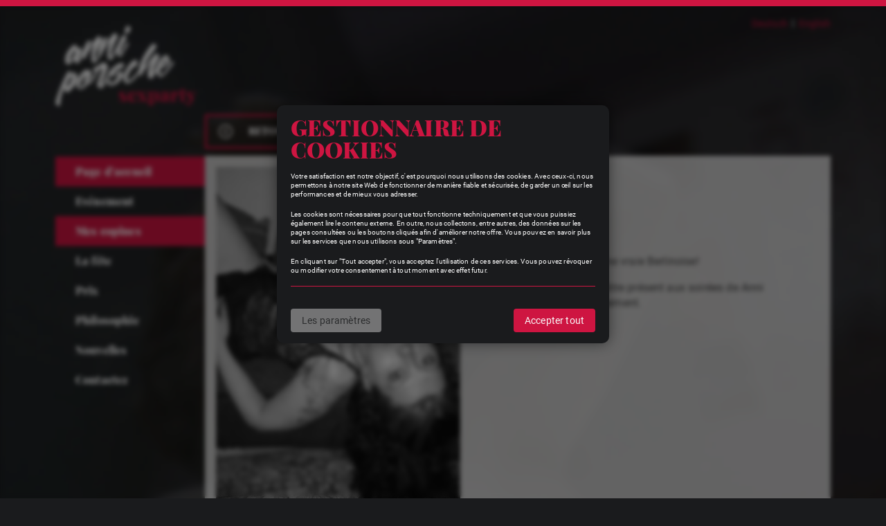

--- FILE ---
content_type: text/html; charset=utf-8
request_url: https://www.anni-porsche.de/fr/mes-copines/tanja.html
body_size: 15370
content:
<!DOCTYPE html>
<html lang="fr">
<head>

<meta charset="utf-8">
<!-- 
	{$plugin.tx_ostypo3config.headerComment}

	This website is powered by TYPO3 - inspiring people to share!
	TYPO3 is a free open source Content Management Framework initially created by Kasper Skaarhoj and licensed under GNU/GPL.
	TYPO3 is copyright 1998-2026 of Kasper Skaarhoj. Extensions are copyright of their respective owners.
	Information and contribution at https://typo3.org/
-->

<base href="https://www.anni-porsche.de/">

<title>Tanja</title>
<meta name="generator" content="TYPO3 CMS">
<meta name="twitter:card" content="summary">


<style media="all" nonce="W-uOCtBEHY_URRlOQR-JIl0QRL2VNBTz-bcgynuxsr1pfkbNOraPNA">
/*<![CDATA[*/
<!-- 
@font-face{font-family:"Roboto";src:url(/typo3conf/ext/os_sitepackage/Resources/Public/Fonts/roboto-bold.woff2)format("woff2"),url(/typo3conf/ext/os_sitepackage/Resources/Public/Fonts/roboto-bold.woff)format("woff"),url(/typo3conf/ext/os_sitepackage/Resources/Public/Fonts/roboto-bold.ttf)format("truetype");font-weight:700;font-style:normal;font-display:swap}@font-face{font-family:"Roboto";src:url(/typo3conf/ext/os_sitepackage/Resources/Public/Fonts/roboto-italic.woff2)format("woff2"),url(/typo3conf/ext/os_sitepackage/Resources/Public/Fonts/roboto-italic.woff)format("woff"),url(/typo3conf/ext/os_sitepackage/Resources/Public/Fonts/roboto-italic.ttf)format("truetype");font-weight:400;font-style:italic;font-display:swap}@font-face{font-family:"Roboto";src:url(/typo3conf/ext/os_sitepackage/Resources/Public/Fonts/roboto-regular.woff2)format("woff2"),url(/typo3conf/ext/os_sitepackage/Resources/Public/Fonts/roboto-regular.woff)format("woff"),url(/typo3conf/ext/os_sitepackage/Resources/Public/Fonts/roboto-regular.ttf)format("truetype");font-weight:400;font-style:normal;font-display:swap}@font-face{font-family:"Playfair Display";src:url(/typo3conf/ext/os_sitepackage/Resources/Public/Fonts/playfairdisplay-black.woff2)format("woff2"),url(/typo3conf/ext/os_sitepackage/Resources/Public/Fonts/playfairdisplay-black.woff)format("woff"),url(/typo3conf/ext/os_sitepackage/Resources/Public/Fonts/playfairdisplay-black.ttf)format("truetype");font-weight:900;font-style:normal;font-display:swap}@font-face{font-family:"Playfair Display";src:url(/typo3conf/ext/os_sitepackage/Resources/Public/Fonts/playfairdisplay-blackitalic.woff2)format("woff2"),url(/typo3conf/ext/os_sitepackage/Resources/Public/Fonts/playfairdisplay-blackitalic.woff)format("woff"),url(/typo3conf/ext/os_sitepackage/Resources/Public/Fonts/playfairdisplay-blackitalic.ttf)format("truetype");font-weight:900;font-style:italic;font-display:swap}@font-face{font-family:"Playfair Display";src:url(/typo3conf/ext/os_sitepackage/Resources/Public/Fonts/playfairdisplay-bold.woff2)format("woff2"),url(/typo3conf/ext/os_sitepackage/Resources/Public/Fonts/playfairdisplay-bold.woff)format("woff"),url(/typo3conf/ext/os_sitepackage/Resources/Public/Fonts/playfairdisplay-bold.ttf)format("truetype");font-weight:700;font-style:normal;font-display:swap}@font-face{font-family:"Playfair Display";src:url(/typo3conf/ext/os_sitepackage/Resources/Public/Fonts/playfairdisplay-bolditalic.woff2)format("woff2"),url(/typo3conf/ext/os_sitepackage/Resources/Public/Fonts/playfairdisplay-bolditalic.woff)format("woff"),url(/typo3conf/ext/os_sitepackage/Resources/Public/Fonts/playfairdisplay-bolditalic.ttf)format("truetype");font-weight:700;font-style:italic;font-display:swap}@font-face{font-family:"Playfair Display";src:url(/typo3conf/ext/os_sitepackage/Resources/Public/Fonts/playfairdisplay-regular.woff2)format("woff2"),url(/typo3conf/ext/os_sitepackage/Resources/Public/Fonts/playfairdisplay-regular.woff)format("woff"),url(/typo3conf/ext/os_sitepackage/Resources/Public/Fonts/playfairdisplay-regular.ttf)format("truetype");font-weight:400;font-style:normal;font-display:swap}html{height:100%;font-size:100%}::-webkit-scrollbar{-webkit-appearance:none;width:8px;height:8px}::-webkit-scrollbar-button{width:0;height:0}::-webkit-scrollbar-thumb{background:#cbb9a2}::-webkit-scrollbar-track{background:#3d3d3d;border:0}::-webkit-scrollbar-corner{background:0 0}*,::after,::before{box-sizing:border-box}body{margin:0;padding:0;font-size:100%;background-color:#1a1b1d;-webkit-text-size-adjust:none;height:100%}.start-box.event .image-box .item,.start-box.girls .image-box .item,body.noscroll{overflow:hidden}img,svg,video{border:0;width:100%;max-width:100%;height:auto;position:relative;z-index:1}a{text-decoration:none;color:#ce1541;transition:color .2s linear;-moz-transition:color .2s linear;-webkit-transition:color .2s linear}a,div,img,svg{display:block}.gallery-image,.lazy{background-color:rgba(0,0,0,.1)}#footer a .lazy,.girl-status .lazy,.live .lazy{background-color:transparent}p{margin:0 0 1rem;font-size:1rem}p:last-of-type{margin-bottom:0}#content-wrapper p{margin:0 0 1rem}#content-wrapper p:last-child{margin:0}p a{display:inline;color:#ce1541}input,select,textarea{-webkit-appearance:none;-webkit-border-radius:0}input[type=checkbox]{-webkit-appearance:checkbox;width:1.25rem;height:1.25rem;transform:translateY(.1rem)}#cookie-manager input[type=checkbox]:checked,input[type=checkbox]:checked{background-color:#ce1541}button:focus,input:focus,select:focus,textarea:focus{outline:0}.clear{clear:both}.viewport{width:100%;max-width:1120px;margin:0 auto}#footer ul,#lang-switch ul,#navigation ul,.f3-widget-paginator{list-style:none;margin:0;padding:0}h1,h2,h3,h4{text-transform:uppercase;margin:0 0 3rem;padding:0;font-family:"Playfair Display",serif;font-weight:900;font-size:2.25rem;line-height:1.111111111111111111111111111111}h2{margin-top:5rem}#content.page h2,#content.page h3{font-size:1.75rem;margin-top:4rem;margin-bottom:2rem}#outer-wrapper{min-height:100%;position:relative;font-family:Roboto,serif;font-weight:400;line-height:1.375;letter-spacing:.01rem;color:#3d3d3d;padding-top:.5625rem;min-width:320px}#outer-wrapper::before{content:"";position:fixed;left:0;top:0;right:0;height:.5625rem;background-color:#ce1541;z-index:300}#inner-wrapper{position:relative;padding:2.5rem 0 4rem;z-index:2}#head{position:sticky;top:3.15rem}#lang-switch{position:absolute;top:1rem;right:0;z-index:201}#lang-switch ul{display:grid;grid-template-columns:repeat(2,auto);grid-column-gap:1rem;font-size:.85rem}#lang-switch li:first-of-type{position:relative}#lang-switch li:first-of-type::after{content:"|";position:absolute;top:50%;right:-.6rem;transform:translateY(-55%);color:#fff}li.lang a{overflow:hidden;border-radius:2px}li.lang a:hover{color:#fff}#logo{position:absolute;top:0;left:0;right:.75rem;transform:translateY(-.85rem)}#navigation{padding-top:11rem}#navigation a{color:#fff;padding:0 .5rem 0 1.8125rem;transition:background-color .2s linear;-moz-transition:background-color .2s linear;-webkit-transition:background-color .2s linear;font-family:"Playfair Display",serif;font-weight:900;line-height:2.6875}#id-1 #navigation .p28 a,#navigation .act a,#navigation a:hover{background-color:#ce1541}.touch-trigger,.trigger-bg{display:none}#content-wrapper{display:grid;grid-template-columns:13.5rem auto}#content{margin-top:11rem;padding:6.125rem 4.6875rem 5.3125rem 5.3125rem;min-height:20rem;background-color:rgba(255,255,255,.75)}.start-box{position:relative}.show-all{position:absolute;top:0;right:0;color:#fff;border:3px solid #ce1541;text-transform:uppercase;font-family:"Playfair Display",serif;font-weight:900;font-size:1rem;line-height:1;padding:1rem 4rem 1rem 1rem;min-width:18rem}.show-all span{width:22px;position:absolute;top:50%;right:1rem;transform:translate(0,-50%)}#content.page .show-all{padding:.75rem 2rem .75rem .75rem;min-width:14rem;top:-.5rem;color:#3d3d3d}#content.page .show-all .marker{fill:#3d3d3d}#content.start .start-box.event .image-box .item h3.title{height:5.625rem}#content.start .start-box.event .image-box .item h3.title.special{height:auto}.start-box.event .image-box .item .date{background-color:#ce1541;color:#fff;padding:.25rem .5rem;font-family:"Playfair Display",serif;font-weight:400;font-size:1.0625rem;line-height:1.235294117647059}.start-box.event .image-box .item .date .time.active{font-weight:900;font-style:italic}.start-box.event .image-box,.start-box.girls .image-box{display:grid;margin-top:2rem;grid-template-columns:19% 19% 19% 19% 19%;grid-column-gap:1.25%}.start-box.event .image-box .item.closed{cursor:default}.start-box.event .image-box .item:nth-child(10),.start-box.event .image-box .item:nth-child(11),.start-box.event .image-box .item:nth-child(12),.start-box.event .image-box .item:nth-child(6),.start-box.event .image-box .item:nth-child(7),.start-box.event .image-box .item:nth-child(8),.start-box.event .image-box .item:nth-child(9),.start-box.girls .image-box .item.last{display:none}#girls .item .image,.start-box.event .image-box .item .image,.start-box.girls .image-box .item .image,.start-box.special .item .image{position:relative}.start-box.event .image-box .item.closed .image{background-color:rgba(255,255,255,.15)}#content .start-box.event .image-box .item h3.title,#content.detail .image-inner .title,#girls .item .title,.start-box.girls .image-box .item .title{position:absolute;bottom:7%;left:6%;right:6%;color:#fff;font-family:"Playfair Display",serif;font-weight:900;font-size:1.75rem;z-index:3;line-height:1.071428571428571;height:3.75rem;text-transform:none}.girl-status span,.layer.dark{position:absolute;top:0;left:0;right:0;bottom:0}.layer.dark{background-color:rgba(0,0,0,.15);z-index:2;transition:background .2s linear;-moz-transition:background .2s linear;-webkit-transition:background .2s linear}@media (hover:hover) and (pointer:fine){.layer.dark{background-color:rgba(0,0,0,.5)}.item:hover .layer.dark,.start-special-box:hover .layer.dark{background-color:rgba(0,0,0,.15)}}#content.detail .more,#events .item .more,#girls .item .more,.item.no-girls .more,.start-box.event .image-box .item .more,.start-box.girls .image-box .item .more,.start-box.special .item .more{background-color:#ce1541;color:#fff;text-align:right;padding:.25rem 1rem;font-family:"Playfair Display",serif;font-weight:700;font-style:italic;font-size:1rem}.girl-status,.live{position:absolute;top:1rem;left:1rem;z-index:3;width:30%;pointer-events:none}.girl-status img,.live img{aspect-ratio:1}.girl-status img{z-index:2}.girl-status span{z-index:1}img.girl-thumb{aspect-ratio:216/365}.fill-2{fill:#5dab2c}.fill-3{fill:#c4b700}.special .live{width:6rem}.girl-status svg,.live svg{-webkit-filter:drop-shadow(0 0 5px rgba(0,0,0,.75));filter:drop-shadow(0 0 5px rgba(0,0,0,.75))}#content.page .start-box.event .image-box{display:grid;margin-top:2rem;grid-template-columns:24% 24% 24% 24%;grid-column-gap:1.33333333333333333333333333%}#content.page .start-box.event .image-box .hide,#content.page .start-box.event .image-box .item.last,#content.page .start-box.event .image-box .item:nth-child(5){display:none!important}#content.page .start-box.event .image-box .day{display:block}#content.page .testimonial h2{font-size:1.25rem;text-transform:none;font-weight:700;margin:1.5rem 0 .25rem;color:#ce1541;border-top:1px solid rgba(0,0,0,.15);padding-top:1.5rem}#cookie-manager{display:none;position:fixed;top:0;right:0;bottom:0;left:0;z-index:100;background-color:rgba(0,0,0,.5);backdrop-filter:blur(.2rem);-moz-backdrop-filter:blur(.2rem);-webkit-backdrop-filter:blur(.2rem);cursor:default}#cookie-manager .inner{position:absolute;left:50%;top:45%;transform:translate(-50%,-50%);background:#1a1b1d;padding:1rem 1.25rem;border-radius:.625rem;width:30rem;max-width:96%;min-width:300px;font-size:.85rem;-webkit-box-shadow:0 0 20px 0 rgba(0,0,0,.5);-moz-box-shadow:0 0 20px 0 rgba(0,0,0,.5);box-shadow:0 0 20px 0 rgba(0,0,0,.5)}#cookie-manager .inner p{font-size:.625rem;max-width:none;color:#fafafa}.intro-header{font-size:2rem;font-family:"Playfair Display",serif;font-weight:900;text-transform:uppercase;color:#ce1541;line-height:1}.intro-text{margin:1rem 0 1.5rem;border-bottom:1px solid #ce1541;padding-bottom:1rem}#cookie-manager .buttons{display:grid;grid-template-columns:auto auto;justify-content:space-between;margin-top:2rem}#cookie-manager .btn{padding:.5rem 1rem;background-color:#ce1541;border-radius:.25rem;color:#fafafa;cursor:pointer}#cookie-manager .btn.gray{background-color:#ccc;opacity:.5;color:#3d3d3d}#cookie-manager .btn.selection,.cookie-list{display:none}.cookie-list .item{margin-bottom:.25rem}.cookie-list .item.default{pointer-events:none}.cookie-list .item label{margin-left:.25rem;cursor:pointer}#cookie-manager input[type=checkbox]{background:#fff url([data-uri])no-repeat center center;background-size:100%auto;border-radius:3px;-webkit-appearance:none;-moz-appearance:none;width:1rem;height:1rem;border:0;margin:0 .25rem 0 0;transition:background .2s linear;-moz-transition:background .2s linear;-webkit-transition:background .2s linear;vertical-align:middle;transform:translateY(-.08rem)}#cookie-manager input[type=checkbox]:disabled{opacity:.4}#cookie-manager .close{display:none;position:absolute;right:1rem;top:1.25rem;background-color:#ce1541;color:#fff;line-height:1.5rem;width:1.5rem;text-align:center;border-radius:50%;font-weight:700;cursor:pointer}.cookie-trigger{color:#ccbba3;cursor:pointer;transition:color .2s linear;-moz-transition:color .2s linear;-webkit-transition:color .2s linear}#content-wrapper .cookie-trigger,#footer .act a,#footer a:hover,#footer-wrapper .cookie-trigger:hover,.matomo .cookie-trigger{color:#ce1541}.cookie-trigger-info{padding:1rem;text-align:center;text-transform:uppercase;font-size:1rem;background-color:rgba(0,0,0,.2);color:#fafafa}.cookie-trigger-info.maps{padding:7rem 1rem}.cookie-trigger-info.matomo{text-align:left;padding:2rem 2.5rem;margin-top:2rem;text-transform:unset}#footer-wrapper{margin-top:1.6875rem;background-color:#1a1a1a;padding:.5625rem 2.125rem .75rem 1.875rem}#footer{position:relative}#footer a{color:#ccbba3}.footer-nav{position:absolute;top:50%;right:0;transform:translate(0,-50%)}#footer li{display:inline-block;margin-left:1rem}.footer-logo{width:7.25rem}.social{position:absolute;left:12.375rem;top:50%;transform:translateY(-50%);display:grid;grid-template-columns:repeat(3,32px);grid-column-gap:.75rem}.social a .icon{transition:fill .2s linear;-moz-transition:fill .2s linear;-webkit-transition:fill .2s linear}.social a:hover .icon{fill:#ce1541}#background{position:fixed;top:.5625rem;left:0;right:0;bottom:0;pointer-events:none;z-index:1;filter:blur(.2rem)}#background img{aspect-ratio:109/142}@media screen and (max-width:1200px){body{font-size:90%}.viewport{margin:0 .5rem;width:auto}}@media screen and (max-width:1100px){#inner-wrapper{padding-bottom:.5rem}}@media screen and (max-width:980px){#content-wrapper{grid-gap:.5rem}#content.page{padding:2rem 1rem!important;margin:11rem -.5rem 0}#content{padding:4rem 3rem}.footer-nav{position:static;transform:none;margin:2rem 0 0}.social{top:25%;left:unset;right:1rem}#footer li{margin-left:0;margin-right:1rem}}@media screen and (max-width:740px){#inner-wrapper{margin-left:1rem;margin-right:1rem}#content-wrapper{grid-template-columns:100%!important}#head-wrapper{position:relative;z-index:20}#head{width:auto;right:0}#logo{width:14rem}#navigation{display:none;margin-top:0;position:fixed;top:.5625rem;right:0;left:0;bottom:0;padding-top:5rem;background-color:rgba(0,0,0,.75);backdrop-filter:blur(.15rem);-moz-backdrop-filter:blur(.15rem);-webkit-backdrop-filter:blur(.15rem);transition:backdrop-filter .2s linear;-moz-transition:backdrop-filter .2s linear;-webkit-transition:backdrop-filter .2s linear;z-index:200}#navigation a{font-size:1.25rem;padding:0 30%}.touch-trigger,.trigger-bg{position:fixed;top:.5625rem;height:46px}.touch-trigger{display:block;right:1rem;width:35px;z-index:202;padding:4px 0}.touch-trigger svg{z-index:2}.trigger-bg{content:"";left:0;right:0;background-color:#1a1b1d;z-index:201;display:none;border-bottom:1px solid #ce1541}#logo-mobile{width:9rem;margin:.4rem 0 0 .5rem}.bar-1,.bar-2,.bar-3{transition:all .2s linear;-moz-transition:all .2s linear;-webkit-transition:all .2s linear;transform:rotate(0deg);-ms-transform:rotate(0deg);-webkit-transform:rotate(0deg)}.bar-1{transform-origin:11px 13px;-ms-transform-origin:11px 13px;-o-transform-origin:11px 13px;-webkit-transform-origin:11px 13px;-moz-transform-origin:11px 13px}.bar-2{transform-origin:10px 21px;-ms-transform-origin:10px 21px;-o-transform-origin:10px 21px;-webkit-transform-origin:10px 21px;-moz-transform-origin:10px 21px}.touch-trigger.close .bar-1{transform:rotate(45deg);-ms-transform:rotate(45deg);-webkit-transform:rotate(45deg)}.touch-trigger.close .bar-3{opacity:0}.touch-trigger.close .bar-2{transform:rotate(-45deg);-ms-transform:rotate(-45deg);-webkit-transform:rotate(-45deg)}#lang-switch{right:3.5rem;top:1.37rem;position:fixed;z-index:400}#content{padding:0;margin-left:0}.start-box.event .image-box,.start-box.girls .image-box{grid-template-columns:32% 32% 32%;grid-column-gap:2%}.start-box.event .image-box .item,.start-box.girls .image-box .item{margin-bottom:1rem}.start-box.event .image-box .item:nth-child(6),.start-box.girls .image-box .item.last{display:block}.show-all{position:relative}}@media screen and (max-width:720px){#content.page .start-box.event .image-box{grid-template-columns:49% 49%;grid-column-gap:2%}}@media screen and (max-width:740px){#background img{aspect-ratio:7/16}}@media screen and (max-width:640px){#content{margin-left:0;padding:3rem 2rem;padding-left:0!important}#girls,.start-box.event .image-box,.start-box.girls .image-box{grid-template-columns:49% 49%;grid-column-gap:2%}.special-time{display:block}.girl-status,.live{top:.5rem;left:.5rem}.special .live{width:3.5rem}.placeholder{display:none}}@media screen and (max-width:540px){#inner-wrapper{padding-bottom:0;margin-left:.5rem;margin-right:.5rem}.touch-trigger{right:.5rem}h1,h2,h3{font-size:1.5rem;margin-bottom:2rem}#content.page h2,#content.page h3{margin-top:3rem;font-size:1.5rem}#footer-wrapper{margin:0-.5rem;padding:1rem}}@media screen and (max-width:480px){#navigation a{font-size:1.1rem;padding:0 10%}.start-box.event .image-box .item .date .day{display:block}}@media screen and (max-width:340px){#navigation a{font-size:.95rem}}@media all and (-ms-high-contrast:none),(-ms-high-contrast:active){.viewport{max-width:860px}.btn.all{margin-top:.5rem}#logo{position:static;margin:0 auto;width:30rem}#footer-wrapper,#id-1 #content,#intro,#lang-switch,#navigation{display:none!important}#content{margin-top:4rem}}-->
/*]]>*/
</style>

<style media="all" nonce="W-uOCtBEHY_URRlOQR-JIl0QRL2VNBTz-bcgynuxsr1pfkbNOraPNA">
/*<![CDATA[*/
<!-- 
#content.ext{margin-left:14.125rem}.image-full{margin:3rem -4.687rem 3rem -5.312rem}.image-full.top{margin-top:-6.125rem}.image-full img{aspect-ratio:11/4}.gallery-content{margin:3rem 0}.gallery-content .gallery{display:grid;grid-template-columns:repeat(5,19%);grid-row-gap:.75rem;justify-content:space-between}.gallery-content .gallery img{aspect-ratio:1}#maps-box{position:relative;height:25rem;margin:0-3.6875rem 4rem -4.3125rem}.video-wrapper{position:relative;padding-bottom:56.286%;height:0;display:block}.video-wrapper iframe{position:absolute;top:0;left:0;width:100%;height:100%;display:block}.price-box{background-color:#ce1541;color:#fff;padding:1.75rem 4.6875rem 1rem 5.3125rem;margin:2rem -4.6875rem 1rem -5.3125rem}.price-box ul{margin:0;padding:0;list-style:none;display:grid;grid-template-columns:49% 49%;grid-column-gap:2%}.price-box ul li{margin-bottom:1rem;background:url([data-uri])no-repeat 0 .05rem;padding-left:2rem}.price-box ul li strong{font-size:1.125rem}@media screen and (max-width:980px){.image-full{margin:2rem -1rem}.image-full.top{margin-top:-2rem}.price-box{background-color:#ce1541;color:#fff;padding:1.75rem 1rem 1rem;margin:2rem -1rem 1rem}#maps-box{margin:0 0 4rem}.gallery-content .gallery{grid-template-columns:repeat(4,24%)}}@media screen and (max-width:740px){.image-full img{aspect-ratio:11/7}}@media screen and (max-width:640px){.price-box ul{display:block}}@media screen and (max-width:540px){.eventDetailPrice{padding-left:1rem;padding-right:1rem}}@media screen and (max-width:480px){.gallery-content .gallery{grid-template-columns:repeat(3,32%)}}-->
/*]]>*/
</style>

<style media="all" nonce="W-uOCtBEHY_URRlOQR-JIl0QRL2VNBTz-bcgynuxsr1pfkbNOraPNA">
/*<![CDATA[*/
<!-- 
#content.detail .disabled .more{background-color:#aaa}#content.detail .more,#events .item .more,#girls .item .more,.item.no-girls .more{background-color:#cbbba3;color:#1a1a1a}.item.no-girls,.item.no-party{text-align:center;pointer-events:none}.item.no-girls h2,.item.no-party h2{margin:0;padding:5rem 1rem}.item.no-party.closed h2{padding-top:4rem;padding-bottom:4rem}.item.no-party .closed-info{display:block;margin-top:1rem}#events .item,.item.no-girls{background-color:rgba(255,255,255,.15);margin-bottom:1rem;color:#fff}#events .item .inner.normal{justify-content:space-between;display:flex}#events .item .inner.special .info{background-color:rgba(255,255,255,.75);padding:.25rem .5rem;display:inline-block;color:#1a1a1a}#events .item .image{width:25%;position:relative}#events .item .special .image{width:auto}#events .item .special .image img,.image.special-event img{aspect-ratio:102/37}#events .item .normal .content{width:70%;margin-top:3rem}#events .item .special .content{position:absolute;z-index:3;top:50%;left:5%;right:5%;transform:translate(0,-50%)}#events .item .content h2{margin-bottom:0;margin-top:0;text-transform:none}#events .item .content h3{color:#fff;margin:0;font-size:1.5rem;line-height:1;text-transform:none}#events .item .inner.special .content h2,#events .item .inner.special .content h3{text-shadow:0 0 10px rgba(0,0,0,.5)}#events .item .date,.tx-girlfriends #content.detail .date{color:#fff;font-size:1.5rem;font-family:"Playfair Display",serif;font-weight:700;margin:1rem 0}#events .item .date span,.tx-girlfriends #content.detail .date span{background-color:#ce1541;display:inline-block;padding:.25rem .5rem}#events .item .date span.date-date,.tx-girlfriends #content.detail.event .date span.date-date{padding-right:0}#events .item .inner.special .date span.date-date{padding-right:.5rem}#events .item .date span.hide,.tx-girlfriends #content.detail.event .date span.hide{padding-left:0;padding-right:0}#events .item .date .show,#events .item h2.mobile{display:none}#events .item .date span.time,.tx-girlfriends #content.detail .date span.time{padding-top:0}#girls{display:grid;margin-top:.75rem;grid-template-columns:24% 24% 24% 24%;grid-row-gap:1rem;grid-column-gap:1.3333333333333333333333%}#content.list{background-color:transparent;padding:0 0 0 .75rem;min-height:40rem}#id-4 #content.list{min-height:48rem}#content.list h1{color:#fff}#girls .item{overflow:hidden}#filter,#filter select option{color:#fafafa;background-color:#1a1b1d}#filter{position:sticky;top:.5625rem;z-index:10}.filter-list{display:grid;grid-template-columns:19% 19% 19% 19% 24%}#filter .filter-trigger{display:none;-webkit-border-top-left-radius:3px;-webkit-border-bottom-left-radius:3px;-moz-border-radius-topleft:3px;-moz-border-radius-bottomleft:3px;border-top-left-radius:3px;border-bottom-left-radius:3px}#filter select{width:100%;background:#1a1b1d;border:0;line-height:2.6875rem;height:2.6875rem;padding:0 0 0 2.25rem;font-family:Roboto,serif;font-weight:700;font-size:1rem;-webkit-appearance:none;-moz-appearance:none;appearance:none;cursor:pointer;color:#fafafa}#filter .select-wrapper.selected select{color:#ce1541}#filter select option{padding:0;margin:0;line-height:2}#filter select option:checked,#filter select option:hover{color:#1a1b1d;box-shadow:0 0 10px 100px #ce1541 inset}#filter .select-wrapper{position:relative;overflow:hidden;border-right:1px solid rgba(255,255,255,.5)}#filter .select-wrapper:last-of-type{border-right:none}#filter .filter-marker{position:absolute;left:.25rem;top:0;bottom:0;width:2rem;pointer-events:none}#filter .filter-marker .inner{position:absolute;top:50%;left:50%;transform:translate(-50%,-50%)}.filter-head{color:#fff;font-size:.875rem;margin-bottom:1rem}.filter-button{width:2rem;height:2.6875rem;display:inline-flex;vertical-align:middle;transform:translateY(-.125rem)}#filter label{color:#fff;font-weight:700;margin-left:.75rem}.special-filter-box{margin-bottom:1rem;line-height:2.6875rem;padding-left:.75rem}#filter .filter-trigger span{display:inline-block;width:1.25rem;vertical-align:top;transition:transform .2s linear;-moz-transition:-moz-transform .2s linear;-webkit-transition:-webkit-transform .2s linear}#filter.close .filter-trigger span{transform:rotate(180deg);-webkit-transform:rotate(180deg);-moz-transform:rotate(180deg);-o-transform:rotate(180deg);-ms-transform:rotate(180deg)}.result-reset{font-size:1.125rem;line-height:2.6875rem;padding:0 .75rem;position:relative}#content.detail{padding:1rem!important;margin-bottom:5rem}.girl-detail-wrapper{display:grid;grid-template-columns:40.5% 55%;justify-content:space-between}#content.detail,#content.detail.girls .image{position:relative}#content.detail.girls .info{padding:4rem 2rem 4rem 0}#content.detail h1{color:#ce1541;margin-bottom:1.375rem}#content.detail.event h3,#content.detail.girls h1{text-transform:none}#content.detail h2,#content.detail.event h1{font-size:2.75rem;text-transform:none}#content.detail h2{font-size:1.5rem;font-family:"Playfair Display",serif;padding:2.75rem 0 1.375rem;margin:0;color:#ce1541}#content.detail .gallery{margin-top:2rem;display:grid;grid-template-columns:repeat(5,19%);grid-row-gap:.75rem;justify-content:space-between}#content.detail .gallery img{aspect-ratio:1}.eventDetailImages{display:grid;clear:both;grid-template-columns:16% 16% 16% 16% 16% 16%;grid-column-gap:.8%}#content.detail h1.cHeadline{color:#3d3d3d}#content.detail h3{margin:-1rem 0 1rem;font-size:2rem;line-height:1}#content.detail.event .info{padding:3rem 3rem 0}.eventDetailText{padding:0 3rem 3rem}.eventDetailText.imageText{padding-top:2rem;padding-bottom:0}.eventDetailText.imageheader{padding-bottom:0}.tx-girlfriends #maps-box{margin:0}#content.detail .image-inner{position:relative}#content.detail .eventDetailImages .item{margin-bottom:.5rem}#content.detail .eventDetailImages .item.disabled{pointer-events:none;cursor:default}#content.detail .eventDetailImages .image-inner .title{font-size:1.25rem}.gallery-info-text{clear:both;padding:0 3rem 2.5rem}.cText{background-color:#ce1541;color:#fff;padding:1.75rem 4rem;margin:2rem -4rem -2.6rem}.cText ul:last-child{margin-bottom:0}.eventDetailImages .girl-status{top:.35rem;left:.35rem}#content.detail.event h2,#content.detail.girls h2{padding:2.5rem 0 1.375rem;margin:2.5rem 0 0;border-top:1px solid}.eventDetailPrice{background-color:#ce1541;color:#fff;padding:1.75rem 4rem 1rem;margin:0-1rem 1rem}#content.detail .eventDetailPrice h2,#content.detail.event .cText h2{color:#fff;margin-top:0;border:0;padding-top:0}.eventDetailPrice ul{margin:0;padding:0;list-style:none;display:grid;grid-template-columns:49% 49%;grid-column-gap:2%}.eventDetailPrice ul li{margin-bottom:1rem;background:url([data-uri])no-repeat 0 .05rem;padding-left:2rem}.eventDetailPrice ul li strong{font-size:1.125rem}.price-info-text{padding:0 3rem;margin-bottom:2rem}.image.special-event{margin:-1rem -1rem 0}#content.detail .back{position:absolute;top:-3.75rem;left:0;padding-right:30px;color:#fff;border:3px solid #ce1541;text-transform:uppercase;font-family:"Playfair Display",serif;font-weight:900;font-size:.875rem;line-height:1;padding:.9375rem .9375rem .9375rem 3.75rem}#content.detail .back span{width:22px;position:absolute;top:50%;left:1rem;transform:translate(0,-50%)}#content.detail .back.bottom{top:inherit;bottom:-3.75rem}.fancybox-bg{backdrop-filter:blur(.5em);-moz-backdrop-filter:blur(.5em);-webkit-backdrop-filter:blur(.5em);transition:backdrop-filter .2s linear;-moz-transition:backdrop-filter .2s linear;-webkit-transition:backdrop-filter .2s linear}@media screen and (max-width:1100px){#filter select{font-size:.875rem;text-align:center;direction:ltr;text-align:-webkit-center;padding:0}#filter .filter-marker{left:50%;width:1rem;top:unset;bottom:.5rem;transform:translateX(-50%)}}@media screen and (max-width:980px){#content.list,#id-4 #content.list{min-height:0;padding-left:0}#girls{grid-template-columns:32% 32% 32%;grid-column-gap:2%}#content.detail{margin-top:13rem}.eventDetailImages{grid-template-columns:24% 24% 24% 24%;grid-column-gap:1.33333333333333333333333%}.eventDetailPrice ul{display:block}#content.detail .gallery{grid-template-columns:repeat(4,24%)}.filter-list{grid-template-columns:14% 16% 16% 23% 31%}#events .item .image{width:45%}#events .item .normal .content{width:49%;margin:0 2%0 0}#events .item .date span.hide,#events .item h2.desktop,.date span.hide,.tx-girlfriends #content.detail .date span.hide{display:none}#events .item .date span.date-date{padding-right:.5rem}#events .item .date .show,#events .item .date span.date-day{display:inline-block}#events .item h2.mobile{display:block;margin:0;padding:1rem;font-size:1.75rem}}@media screen and (max-width:740px){#filter{top:55px}#filter select{font-size:.75rem}}@media screen and (max-width:640px){#girls{grid-template-columns:49% 49%;grid-column-gap:2%}#events .item .special .content{position:relative;top:0;left:0;right:0;transform:none;padding:1rem}#events .item .content h3{font-size:1.15rem;margin-top:.5rem}.girl-detail-wrapper{grid-template-columns:45%auto}#content.detail.event h2,#content.detail.girls h2{padding:1.5rem 0 1.25rem;margin:1.5rem 0 0}#content.detail .eventDetailPrice h2{padding-top:0;margin-top:0}#content.detail .info,#content.detail.event .info,#content.detail.girls .info,.gallery-info-text{padding:0 0 2rem;float:none;width:auto}#content.detail.event .info{padding-top:2rem;padding-bottom:0}#content.detail .image{margin:-1rem -1rem 0}#content.detail.girls .image{margin:0 1rem 0 0}#content.detail h2{clear:both}.girl-status,.live{top:.5rem;left:.5rem}#content.detail h3{font-size:1.15rem}.eventDetailImages{grid-template-columns:32% 32% 32%;grid-column-gap:2%}.cText{margin:2rem -1rem -1.75rem;padding:1.75rem 1rem 1rem}}@media screen and (max-width:540px){#content.detail{margin:13rem -.5rem 5rem}#content.detail.event h1,#content.detail.girls h1.cHeadline{font-size:1.75rem}#content.detail .image-inner .title,#girls .item .title{font-size:1.25rem}#content.detail .back{left:.5rem}.eventDetailImages{grid-template-columns:49% 49%;grid-column-gap:2%}.eventDetailText{padding:0 0 3rem}.eventDetailPrice{padding-left:1rem;padding-right:1rem}.price-info-text{padding:0}}@media screen and (max-width:480px){#content.detail .gallery{grid-template-columns:repeat(3,32%)}.result-reset{font-size:.75rem}}@media screen and (max-width:428px){#events .item .special .image img,.image.special-event img{aspect-ratio:216/365}}@media all and (-ms-high-contrast:none),(-ms-high-contrast:active){#girls .item{width:24%;margin:0 .5% .5rem;display:inline-block}.detail#content .eventDetailImages .item{width:16%;margin:0 .3333333333333333% .5rem;display:inline-block}#filter .filter-marker{display:none}}-->
/*]]>*/
</style>

<style media="all" nonce="W-uOCtBEHY_URRlOQR-JIl0QRL2VNBTz-bcgynuxsr1pfkbNOraPNA">
/*<![CDATA[*/
<!-- 
body.fancybox-active{overflow:hidden}body.fancybox-iosfix{position:fixed;left:0;right:0}.fancybox-is-hidden{position:absolute;top:-9999px;left:-9999px;visibility:hidden}.fancybox-container{position:fixed;top:0;left:0;width:100%;height:100%;z-index:99992;-webkit-tap-highlight-color:transparent;-webkit-backface-visibility:hidden;backface-visibility:hidden;-webkit-transform:translateZ(0);transform:translateZ(0);font-family:-apple-system,BlinkMacSystemFont,Segoe UI,Roboto,Helvetica Neue,Arial,sans-serif}.fancybox-bg,.fancybox-inner,.fancybox-outer,.fancybox-stage{position:absolute;top:0;right:0;bottom:0;left:0}.fancybox-outer{overflow-y:auto;-webkit-overflow-scrolling:touch}.fancybox-bg{background:#1e1e1e;opacity:0;transition-duration:inherit;transition-property:opacity;transition-timing-function:cubic-bezier(.47,0,.74,.71)}.fancybox-is-open .fancybox-bg{opacity:.87;transition-timing-function:cubic-bezier(.22,.61,.36,1)}.fancybox-caption-wrap,.fancybox-infobar,.fancybox-toolbar{position:absolute;direction:ltr;z-index:99997;opacity:0;visibility:hidden;transition:opacity .25s,visibility 0s linear .25s;box-sizing:border-box}.fancybox-show-caption .fancybox-caption-wrap,.fancybox-show-infobar .fancybox-infobar,.fancybox-show-toolbar .fancybox-toolbar{opacity:1;visibility:visible;transition:opacity .25s,visibility 0s}.fancybox-infobar{top:0;left:0;font-size:13px;padding:0 10px;height:44px;min-width:44px;line-height:44px;color:#ccc;text-align:center;pointer-events:none;-webkit-user-select:none;-moz-user-select:none;-ms-user-select:none;user-select:none;-webkit-touch-callout:none;-webkit-tap-highlight-color:transparent;-webkit-font-smoothing:subpixel-antialiased;mix-blend-mode:exclusion}.fancybox-toolbar{top:0;right:0;margin:0;padding:0}.fancybox-stage{overflow:hidden;direction:ltr;z-index:99994;-webkit-transform:translateZ(0)}.fancybox-is-closing .fancybox-stage{overflow:visible}.fancybox-slide{position:absolute;top:0;left:0;width:100%;height:100%;margin:0;padding:0;overflow:auto;outline:none;white-space:normal;box-sizing:border-box;text-align:center;z-index:99994;-webkit-overflow-scrolling:touch;display:none;-webkit-backface-visibility:hidden;backface-visibility:hidden;transition-property:opacity,-webkit-transform;transition-property:transform,opacity;transition-property:transform,opacity,-webkit-transform}.fancybox-slide:before{content:"";display:inline-block;vertical-align:middle;height:100%;width:0}.fancybox-is-sliding .fancybox-slide,.fancybox-slide--current,.fancybox-slide--next,.fancybox-slide--previous{display:block}.fancybox-slide--image{overflow:visible}.fancybox-slide--image:before{display:none}.fancybox-slide--video .fancybox-content,.fancybox-slide--video iframe{background:#000}.fancybox-slide--map .fancybox-content,.fancybox-slide--map iframe{background:#e5e3df}.fancybox-slide--next{z-index:99995}.fancybox-slide>*{display:inline-block;position:relative;padding:24px;margin:44px 0;border-width:0;vertical-align:middle;text-align:left;background-color:#fff;overflow:auto;box-sizing:border-box}.fancybox-slide>base,.fancybox-slide>link,.fancybox-slide>meta,.fancybox-slide>script,.fancybox-slide>style,.fancybox-slide>title{display:none}.fancybox-slide .fancybox-image-wrap{position:absolute;top:0;left:0;margin:0;padding:0;border:0;z-index:99995;background:transparent;cursor:default;overflow:visible;-webkit-transform-origin:top left;transform-origin:top left;background-size:100% 100%;background-repeat:no-repeat;-webkit-backface-visibility:hidden;backface-visibility:hidden;-webkit-user-select:none;-moz-user-select:none;-ms-user-select:none;user-select:none;transition-property:opacity,-webkit-transform;transition-property:transform,opacity;transition-property:transform,opacity,-webkit-transform}.fancybox-can-zoomOut .fancybox-image-wrap{cursor:zoom-out}.fancybox-can-zoomIn .fancybox-image-wrap{cursor:zoom-in}.fancybox-can-drag .fancybox-image-wrap{cursor:-webkit-grab;cursor:grab}.fancybox-is-dragging .fancybox-image-wrap{cursor:-webkit-grabbing;cursor:grabbing}.fancybox-image,.fancybox-spaceball{position:absolute;top:0;left:0;width:100%;height:100%;margin:0;padding:0;border:0;max-width:none;max-height:none;-webkit-user-select:none;-moz-user-select:none;-ms-user-select:none;user-select:none}.fancybox-spaceball{z-index:1}.fancybox-slide--iframe .fancybox-content{padding:0;width:80%;height:80%;max-width:calc(100% - 100px);max-height:calc(100% - 88px);overflow:visible;background:#fff}.fancybox-iframe{display:block;padding:0;border:0;height:100%}.fancybox-error,.fancybox-iframe{margin:0;width:100%;background:#fff}.fancybox-error{padding:40px;max-width:380px;cursor:default}.fancybox-error p{margin:0;padding:0;color:#444;font-size:16px;line-height:20px}.fancybox-button{box-sizing:border-box;display:inline-block;vertical-align:top;width:44px;height:44px;margin:0;padding:10px;border:0;border-radius:0;background:rgba(30,30,30,.6);transition:color .3s ease;cursor:pointer;outline:none}.fancybox-button,.fancybox-button:link,.fancybox-button:visited{color:#ccc}.fancybox-button:focus,.fancybox-button:hover{color:#fff}.fancybox-button[disabled]{color:#ccc;cursor:default;opacity:.6}.fancybox-button svg{display:block;position:relative;overflow:visible;shape-rendering:geometricPrecision}.fancybox-button svg path{fill:currentColor;stroke:currentColor;stroke-linejoin:round;stroke-width:3}.fancybox-button--share svg path{stroke-width:1}.fancybox-button--pause svg path:nth-child(1),.fancybox-button--play svg path:nth-child(2){display:none}.fancybox-button--zoom svg path{fill:transparent}.fancybox-navigation{display:none}.fancybox-show-nav .fancybox-navigation{display:block}.fancybox-navigation button{position:absolute;top:50%;margin:-50px 0 0;z-index:99997;background:transparent;width:60px;height:100px;padding:17px}.fancybox-navigation button:before{content:"";position:absolute;top:30px;right:10px;width:40px;height:40px;background:rgba(30,30,30,.6)}.fancybox-navigation .fancybox-button--arrow_left{left:0}.fancybox-navigation .fancybox-button--arrow_right{right:0}.fancybox-close-small{position:absolute;top:0;right:0;width:44px;height:44px;padding:0;margin:0;border:0;border-radius:0;background:transparent;z-index:10;cursor:pointer}.fancybox-close-small:after{content:"×";position:absolute;top:5px;right:5px;width:30px;height:30px;font:20px/30px Arial,Helvetica Neue,Helvetica,sans-serif;color:#888;font-weight:300;text-align:center;border-radius:50%;border-width:0;background-color:transparent;transition:background-color .25s;box-sizing:border-box;z-index:2}.fancybox-close-small:focus{outline:none}.fancybox-close-small:focus:after{outline:1px dotted #888}.fancybox-close-small:hover:after{color:#555;background:#eee}.fancybox-slide--iframe .fancybox-close-small,.fancybox-slide--image .fancybox-close-small{top:0;right:-44px}.fancybox-slide--iframe .fancybox-close-small:after,.fancybox-slide--image .fancybox-close-small:after{font-size:35px;color:#aaa}.fancybox-slide--iframe .fancybox-close-small:hover:after,.fancybox-slide--image .fancybox-close-small:hover:after{color:#fff;background:transparent}.fancybox-is-scaling .fancybox-close-small,.fancybox-is-zoomable.fancybox-can-drag .fancybox-close-small{display:none}.fancybox-caption-wrap{bottom:0;left:0;right:0;padding:60px 2vw 0;background:linear-gradient(180deg,transparent 0,rgba(0,0,0,.1) 20%,rgba(0,0,0,.2) 40%,rgba(0,0,0,.6) 80%,rgba(0,0,0,.8));pointer-events:none}.fancybox-caption{padding:30px 0;border-top:1px solid hsla(0,0%,100%,.4);font-size:14px;color:#fff;line-height:20px;-webkit-text-size-adjust:none}.fancybox-caption a,.fancybox-caption button,.fancybox-caption select{pointer-events:all;position:relative}.fancybox-caption a{color:#fff;text-decoration:underline}.fancybox-slide>.fancybox-loading{border:6px solid hsla(0,0%,39%,.4);border-top:6px solid hsla(0,0%,100%,.6);border-radius:100%;height:50px;width:50px;-webkit-animation:a .8s infinite linear;animation:a .8s infinite linear;background:transparent;position:absolute;top:50%;left:50%;margin-top:-30px;margin-left:-30px;z-index:99999}@-webkit-keyframes a{0%{-webkit-transform:rotate(0deg);transform:rotate(0deg)}to{-webkit-transform:rotate(359deg);transform:rotate(359deg)}}@keyframes a{0%{-webkit-transform:rotate(0deg);transform:rotate(0deg)}to{-webkit-transform:rotate(359deg);transform:rotate(359deg)}}.fancybox-animated{transition-timing-function:cubic-bezier(0,0,.25,1)}.fancybox-fx-slide.fancybox-slide--previous{-webkit-transform:translate3d(-100%,0,0);transform:translate3d(-100%,0,0);opacity:0}.fancybox-fx-slide.fancybox-slide--next{-webkit-transform:translate3d(100%,0,0);transform:translate3d(100%,0,0);opacity:0}.fancybox-fx-slide.fancybox-slide--current{-webkit-transform:translateZ(0);transform:translateZ(0);opacity:1}.fancybox-fx-fade.fancybox-slide--next,.fancybox-fx-fade.fancybox-slide--previous{opacity:0;transition-timing-function:cubic-bezier(.19,1,.22,1)}.fancybox-fx-fade.fancybox-slide--current{opacity:1}.fancybox-fx-zoom-in-out.fancybox-slide--previous{-webkit-transform:scale3d(1.5,1.5,1.5);transform:scale3d(1.5,1.5,1.5);opacity:0}.fancybox-fx-zoom-in-out.fancybox-slide--next{-webkit-transform:scale3d(.5,.5,.5);transform:scale3d(.5,.5,.5);opacity:0}.fancybox-fx-zoom-in-out.fancybox-slide--current{-webkit-transform:scaleX(1);transform:scaleX(1);opacity:1}.fancybox-fx-rotate.fancybox-slide--previous{-webkit-transform:rotate(-1turn);transform:rotate(-1turn);opacity:0}.fancybox-fx-rotate.fancybox-slide--next{-webkit-transform:rotate(1turn);transform:rotate(1turn);opacity:0}.fancybox-fx-rotate.fancybox-slide--current{-webkit-transform:rotate(0deg);transform:rotate(0deg);opacity:1}.fancybox-fx-circular.fancybox-slide--previous{-webkit-transform:scale3d(0,0,0) translate3d(-100%,0,0);transform:scale3d(0,0,0) translate3d(-100%,0,0);opacity:0}.fancybox-fx-circular.fancybox-slide--next{-webkit-transform:scale3d(0,0,0) translate3d(100%,0,0);transform:scale3d(0,0,0) translate3d(100%,0,0);opacity:0}.fancybox-fx-circular.fancybox-slide--current{-webkit-transform:scaleX(1) translateZ(0);transform:scaleX(1) translateZ(0);opacity:1}.fancybox-fx-tube.fancybox-slide--previous{-webkit-transform:translate3d(-100%,0,0) scale(.1) skew(-10deg);transform:translate3d(-100%,0,0) scale(.1) skew(-10deg)}.fancybox-fx-tube.fancybox-slide--next{-webkit-transform:translate3d(100%,0,0) scale(.1) skew(10deg);transform:translate3d(100%,0,0) scale(.1) skew(10deg)}.fancybox-fx-tube.fancybox-slide--current{-webkit-transform:translateZ(0) scale(1);transform:translateZ(0) scale(1)}.fancybox-share{padding:30px;border-radius:3px;background:#f4f4f4;max-width:90%}.fancybox-share h1{color:#222;margin:0 0 20px;font-size:33px;font-weight:700;text-align:center}.fancybox-share p{margin:0;padding:0;text-align:center}.fancybox-share p:first-of-type{margin-right:-10px}.fancybox-share_button{display:inline-block;text-decoration:none;margin:0 10px 10px 0;padding:10px 20px;border:0;border-radius:3px;box-shadow:0 2px 2px 0 rgba(0,0,0,.16);background:#fff;white-space:nowrap;font-size:16px;line-height:23px;-webkit-user-select:none;-moz-user-select:none;-ms-user-select:none;user-select:none;min-width:140px;color:#707070;transition:all .2s}.fancybox-share_button:focus,.fancybox-share_button:hover{text-decoration:none;color:#333;box-shadow:0 2px 2px 0 rgba(0,0,0,.3)}.fancybox-share_button svg{margin-right:5px;width:20px;height:20px;vertical-align:text-bottom}.fancybox-share input{box-sizing:border-box;width:100%;margin:5px 0 0;padding:10px 15px;border:1px solid #d7d7d7;border-radius:3px;background:#ebebeb;color:#5d5b5b;font-size:14px;outline:none}.fancybox-thumbs{display:none;position:absolute;top:0;bottom:0;right:0;width:212px;margin:0;padding:2px 2px 4px;background:#fff;-webkit-tap-highlight-color:transparent;-webkit-overflow-scrolling:touch;-ms-overflow-style:-ms-autohiding-scrollbar;box-sizing:border-box;z-index:99995}.fancybox-thumbs-x{overflow-y:hidden;overflow-x:auto}.fancybox-show-thumbs .fancybox-thumbs{display:block}.fancybox-show-thumbs .fancybox-inner{right:212px}.fancybox-thumbs>ul{list-style:none;position:absolute;position:relative;width:100%;height:100%;margin:0;padding:0;overflow-x:hidden;overflow-y:auto;font-size:0;white-space:nowrap}.fancybox-thumbs-x>ul{overflow:hidden}.fancybox-thumbs-y>ul::-webkit-scrollbar{width:7px}.fancybox-thumbs-y>ul::-webkit-scrollbar-track{background:#fff;border-radius:10px;box-shadow:inset 0 0 6px rgba(0,0,0,.3)}.fancybox-thumbs-y>ul::-webkit-scrollbar-thumb{background:#2a2a2a;border-radius:10px}.fancybox-thumbs>ul>li{float:left;overflow:hidden;padding:0;margin:2px;width:100px;height:75px;max-width:calc(50% - 4px);max-height:calc(100% - 8px);position:relative;cursor:pointer;outline:none;-webkit-tap-highlight-color:transparent;-webkit-backface-visibility:hidden;backface-visibility:hidden;box-sizing:border-box}li.fancybox-thumbs-loading{background:rgba(0,0,0,.1)}.fancybox-thumbs>ul>li>img{position:absolute;top:0;left:0;max-width:none;max-height:none;-webkit-touch-callout:none;-webkit-user-select:none;-moz-user-select:none;-ms-user-select:none;user-select:none}.fancybox-thumbs>ul>li:before{content:"";position:absolute;top:0;right:0;bottom:0;left:0;border:4px solid #4ea7f9;z-index:99991;opacity:0;transition:all .2s cubic-bezier(.25,.46,.45,.94)}.fancybox-thumbs>ul>li.fancybox-thumbs-active:before{opacity:1}@media (max-width:800px){.fancybox-thumbs{width:110px}.fancybox-show-thumbs .fancybox-inner{right:110px}.fancybox-thumbs>ul>li{max-width:calc(100% - 10px)}}-->
/*]]>*/
</style>






<meta name="viewport" content="user-scalable=no, initial-scale=1.0, width=device-width">
<meta name="format-detection" content="telephone=no">
<meta name="theme-color" content="#ce1541">
<link rel="apple-touch-icon" sizes="180x180" href="/typo3conf/ext/os_sitepackage/Resources/Public/Icons/app-icon.png">
<link rel="icon" type="image/png" sizes="32x32" href="/typo3conf/ext/os_sitepackage/Resources/Public/Icons/favicon-32.png">
<link rel="icon" type="image/png" sizes="192x192" href="/typo3conf/ext/os_sitepackage/Resources/Public/Icons/favicon-192.png">
<link rel="mask-icon" href="/typo3conf/ext/os_sitepackage/Resources/Public/Icons/favicon.svg" color="#ce1541">
<link rel="preload" href="/typo3conf/ext/os_sitepackage/Resources/Public/Fonts/roboto-bold.woff2" as="font" crossorigin type="font/woff2">
<link rel="preload" href="/typo3conf/ext/os_sitepackage/Resources/Public/Fonts/roboto-regular.woff2" as="font" crossorigin type="font/woff2">
<link rel="preload" href="/typo3conf/ext/os_sitepackage/Resources/Public/Fonts/playfairdisplay-black.woff2" as="font" crossorigin type="font/woff2">
<link rel="preload" href="/typo3conf/ext/os_sitepackage/Resources/Public/Fonts/playfairdisplay-blackitalic.woff2" as="font" crossorigin type="font/woff2">
<link rel="preload" href="/typo3conf/ext/os_sitepackage/Resources/Public/Fonts/playfairdisplay-bold.woff2" as="font" crossorigin type="font/woff2">
<link rel="preload" href="/typo3conf/ext/os_sitepackage/Resources/Public/Fonts/playfairdisplay-bolditalic.woff2" as="font" crossorigin type="font/woff2">
<link rel="preload" href="/typo3conf/ext/os_sitepackage/Resources/Public/Fonts/playfairdisplay-regular.woff2" as="font" crossorigin type="font/woff2">
<link rel="preload" href="/typo3conf/ext/os_sitepackage/Resources/Public/Icons/Anni-Porsche-Logo.svg" as="image" type="image/svg+xml">
<link rel="preload" href="/typo3conf/ext/os_sitepackage/Resources/Public/JavaScript/jquery-3.7.1.min.js" as="script" type="application/javascript">


<link rel="canonical" href="https://www.anni-porsche.de/fr/mes-copines/tanja.html"/>

<link rel="alternate" hreflang="de" href="https://www.anni-porsche.de/freundinnen/tanja.html"/>
<link rel="alternate" hreflang="en" href="https://www.anni-porsche.de/en/my-friends/tanja.html"/>
<link rel="alternate" hreflang="fr" href="https://www.anni-porsche.de/fr/mes-copines/tanja.html"/>
<link rel="alternate" hreflang="x-default" href="https://www.anni-porsche.de/freundinnen/tanja.html"/>
</head>
<body id="id-4">

<div id="outer-wrapper"><div id="inner-wrapper" class="viewport"><div id="lang-switch"><ul><li class="lang"><a href="/freundinnen/tanja.html" hreflang="de" title="Deutsch">Deutsch</a></li><li class="lang"><a href="/en/my-friends/tanja.html" hreflang="en" title="English">English</a></li></ul></div><!--TYPO3SEARCH_begin--><div class="tx-girlfriends"><div id="content-wrapper"><div id="head-wrapper"><div id="head"><a id="logo" title="Anni Porsche - Sexparty" href="/fr/"><img src="/typo3conf/ext/os_sitepackage/Resources/Public/Icons/Anni-Porsche-Logo.svg" data-ratio="0.574" alt="Anni Porsche - Sexparty" /></a><div class="touch-trigger"><svg viewBox="0 0 35 35"><rect class="bar-1" x="8" y="10" fill="#fafafa" width="20" height="3"></rect><rect class="bar-2" x="8" y="22" fill="#fafafa" width="20" height="3"></rect><rect class="bar-3" x="8" y="16" fill="#fafafa" width="20" height="3"></rect></svg></div><div class="trigger-bg"><a id="logo-mobile" title="Anni Porsche - Sexparty" href="/fr/"><img src="/typo3conf/ext/os_sitepackage/Resources/Public/Icons/Anni-Porsche-Logo-mobile.svg" data-ratio="0.2227722772277228" alt="Anni Porsche - Sexparty" /></a></div><div id="navigation"><div id="nav-col-1" class="navigation"><ul class="nav-topic"><li class="p28 root-level root-level act"><a href="/fr/" class="root-link" title="Page d&#039;accueil">Page d&#039;accueil</a></li><li class="p7 root-level root-level"><a href="/fr/evenement.html" class="root-link" title="Evénement">Evénement</a></li><li class="p4 root-level root-level act"><a href="/fr/mes-copines.html" class="root-link" title="Mes copines">Mes copines</a></li><li class="p23 root-level root-level"><a href="/fr/la-fete.html" class="root-link" title="La fête">La fête</a></li><li class="p10 root-level root-level"><a href="/fr/prix.html" class="root-link" title="Prix">Prix</a></li><li class="p6 root-level root-level"><a href="/fr/philosophie.html" class="root-link" title="Philosophie">Philosophie</a></li><li class="p9 root-level root-level"><a href="/fr/nouvelles.html" class="root-link" title="Nouvelles">Nouvelles</a></li><li class="p12 root-level root-level"><a href="/fr/contactez.html" class="root-link" title="Contactez">Contactez</a></li></ul></div></div></div></div><div id="content" class="detail girls"><a class="back top" href="/fr/mes-copines.html?tx_girlfriends_gf1%5Baction%5D=list&amp;tx_girlfriends_gf1%5Bcontroller%5D=Girl&amp;cHash=e8ba51ec49efcb87f6cb6e38554a8f74"><span><svg viewBox="0 0 22 22"><path d="M11 1c5.5 0 10 4.5 10 10 0 5.5-4.5 10-10 10 -5.5 0-10-4.5-10-10 0-5.5 4.5-10 10-10Zm0 18.4c4.6 0 8.4-3.8 8.4-8.4 0-4.6-3.8-8.4-8.4-8.4 -4.6 0-8.4 3.8-8.4 8.4 0 4.6 3.8 8.4 8.4 8.4Zm1.8-12.9c0.2 0 0.4 0.1 0.6 0.2 0.3 0.3 0.3 0.8 0 1.2l-3.1 3.1 3.1 3.1c0.3 0.3 0.3 0.8 0 1.2 -0.3 0.3-0.8 0.3-1.2 0l-3.7-3.7c-0.3-0.3-0.3-0.8 0-1.2l3.7-3.7c0.2-0.2 0.4-0.2 0.6-0.2Z" fill="#fff"/></svg></span>Retour à la vue d&#039;ensemble</a><div class="girl-detail-wrapper"><div class="image"><a data-fancybox="gallery" href="/fileadmin/_processed_/0/f/csm_TanjaT_03_97dc631c1d.jpg.webp"><picture><source media="(max-width: 429px)" srcset="/fileadmin/_processed_/0/f/csm_TanjaT_03_da15014cdb.jpg.webp" /><source media="(max-width: 741px)" srcset="/fileadmin/_processed_/0/f/csm_TanjaT_03_2a68273989.jpg.webp" /><source media="(max-width: 1024px)" srcset="/fileadmin/_processed_/0/f/csm_TanjaT_03_0521e5f3ef.jpg.webp" /><source media="(min-width: 1024px)" srcset="/fileadmin/_processed_/0/f/csm_TanjaT_03_63d385d10c.jpg.webp 1x, /fileadmin/_processed_/0/f/csm_TanjaT_03_d9212dec90.jpg.webp 1.01x"><img src="/fileadmin/_processed_/0/f/csm_TanjaT_03_63d385d10c.jpg.webp" class="girl-thumb" alt="" /></picture><div class="more">Galerie ouverte</div></a></div><div class="info"><h1>Tanja</h1><div id="girlContent"><p>Salut, je suis la Tanja, une vraie Berlinoise!</p><p>En tout cas, je voudrais être présent aux soirées de Anni Porsche et mixer correctement.</p><p>Jusqu'à toi, ta Tanja</p></div></div></div><div class="gallery"><a class="item" data-fancybox="gallery" href="/fileadmin/_processed_/8/d/csm_TanjaT_01_1d56ce964f.jpg.webp"><picture><source media="(max-width: 429px)" srcset="/fileadmin/_processed_/8/d/csm_TanjaT_01_9f39fe3a2d.jpg.webp" /><source media="(max-width: 741px)" srcset="/fileadmin/_processed_/8/d/csm_TanjaT_01_6010be3d5e.jpg.webp" /><source media="(max-width: 1024px)" srcset="/fileadmin/_processed_/8/d/csm_TanjaT_01_c894e3907b.jpg.webp" /><source media="(min-width: 1024px)" srcset="/fileadmin/_processed_/8/d/csm_TanjaT_01_77897af5e4.jpg.webp 1x, /fileadmin/_processed_/8/d/csm_TanjaT_01_cc10177d10.jpg.webp 1.01x"><img src="/fileadmin/_processed_/8/d/csm_TanjaT_01_77897af5e4.jpg.webp" loading="lazy" alt="" /></picture></a><a class="item" data-fancybox="gallery" href="/fileadmin/_processed_/a/9/csm_TanjaT_02_eeb4022b6d.jpg.webp"><picture><source media="(max-width: 429px)" srcset="/fileadmin/_processed_/a/9/csm_TanjaT_02_7f9e7260e2.jpg.webp" /><source media="(max-width: 741px)" srcset="/fileadmin/_processed_/a/9/csm_TanjaT_02_81d196ffc1.jpg.webp" /><source media="(max-width: 1024px)" srcset="/fileadmin/_processed_/a/9/csm_TanjaT_02_83df393224.jpg.webp" /><source media="(min-width: 1024px)" srcset="/fileadmin/_processed_/a/9/csm_TanjaT_02_b58c773f1e.jpg.webp 1x, /fileadmin/_processed_/a/9/csm_TanjaT_02_1e0369add5.jpg.webp 1.01x"><img src="/fileadmin/_processed_/a/9/csm_TanjaT_02_b58c773f1e.jpg.webp" loading="lazy" alt="" /></picture></a><a class="item" data-fancybox="gallery" href="/fileadmin/_processed_/0/f/csm_TanjaT_03_2a5da08084.jpg.webp"><picture><source media="(max-width: 429px)" srcset="/fileadmin/_processed_/0/f/csm_TanjaT_03_6d48d9c65e.jpg.webp" /><source media="(max-width: 741px)" srcset="/fileadmin/_processed_/0/f/csm_TanjaT_03_6b39bb555a.jpg.webp" /><source media="(max-width: 1024px)" srcset="/fileadmin/_processed_/0/f/csm_TanjaT_03_4399e0f88a.jpg.webp" /><source media="(min-width: 1024px)" srcset="/fileadmin/_processed_/0/f/csm_TanjaT_03_cb77bf0cbc.jpg.webp 1x, /fileadmin/_processed_/0/f/csm_TanjaT_03_90de1fbf26.jpg.webp 1.01x"><img src="/fileadmin/_processed_/0/f/csm_TanjaT_03_cb77bf0cbc.jpg.webp" loading="lazy" alt="" /></picture></a></div><a class="back bottom" href="/fr/mes-copines.html?tx_girlfriends_gf1%5Baction%5D=list&amp;tx_girlfriends_gf1%5Bcontroller%5D=Girl&amp;cHash=e8ba51ec49efcb87f6cb6e38554a8f74"><span><svg viewBox="0 0 22 22"><path d="M11 1c5.5 0 10 4.5 10 10 0 5.5-4.5 10-10 10 -5.5 0-10-4.5-10-10 0-5.5 4.5-10 10-10Zm0 18.4c4.6 0 8.4-3.8 8.4-8.4 0-4.6-3.8-8.4-8.4-8.4 -4.6 0-8.4 3.8-8.4 8.4 0 4.6 3.8 8.4 8.4 8.4Zm1.8-12.9c0.2 0 0.4 0.1 0.6 0.2 0.3 0.3 0.3 0.8 0 1.2l-3.1 3.1 3.1 3.1c0.3 0.3 0.3 0.8 0 1.2 -0.3 0.3-0.8 0.3-1.2 0l-3.7-3.7c-0.3-0.3-0.3-0.8 0-1.2l3.7-3.7c0.2-0.2 0.4-0.2 0.6-0.2Z" fill="#fff"/></svg></span>Retour à la vue d&#039;ensemble</a></div></div></div><!--TYPO3SEARCH_end--><div id="footer-wrapper"><div id="footer"><div class="footer-logo"><a href="/fr/"><img src="/typo3conf/ext/os_sitepackage/Resources/Public/Icons/Anni-Porsche-Logo.svg" style="aspect-ratio: 1.742160278745645;" loading="lazy" alt="Anni Porsche" /></a></div><div class="social"><a href="https://www.facebook.com/anni.porsche" title="Anni Porsche auf Facebook" target="_blank" rel="noopener noreferrer nofollow"><svg viewBox="0 0 32 32"><path class="icon" d="M16 1c8.3 0 15 6.7 15 15 0 8.3-6.7 15-15 15 -8.3 0-15-6.7-15-15 0-8.3 6.7-15 15-15Zm3.5 7.4l-2.4 0c-2.6 0-3.2 1.9-3.2 3.2l0 1.4 -1.5 0 0 3.1 1.5 0 0 7.7 3.1 0c0 0 0-4.2 0-7.7l2.3 0 0.1-1.2 0.2-1.9 -2.4 0 0-1.2c0-0.6 0.4-0.7 0.7-0.7 0.3 0 1.7 0 1.7 0l0-2.6Z" fill="#cbb9a2"></path></svg></a><a href="http://t.me/AnniPorsche" title="Nachricht über Telegram senden" target="_blank" rel="noopener noreferrer nofollow"><svg xmlns="http://www.w3.org/2000/svg" xml:space="preserve" fill-rule="evenodd" stroke-linejoin="round" stroke-miterlimit="2" clip-rule="evenodd" viewBox="0 0 32 32"><path class="icon" fill="#cbb9a2" d="M16 1c8.279 0 15 6.721 15 15s-6.721 15-15 15S1 24.279 1 16 7.721 1 16 1ZM6.384 14.858c5.406-2.259 9.01-3.748 10.813-4.467 5.15-2.055 5.865-2.352 6.562-2.364.154-.003.528.06.82.305.291.245.379.404.404.542.024.139.022.569-.003.816-.279 2.812-1.339 9.303-1.953 12.452-.26 1.333-.772 1.78-1.267 1.823-1.077.096-1.895-.682-2.938-1.338-1.632-1.026-2.176-1.405-3.76-2.406-1.83-1.157-1.076-1.558-.033-2.598.273-.272 4.796-4.398 4.863-4.776.059-.331.08-.373-.07-.522-.151-.149-.33-.131-.446-.106-.164.036-2.655 1.613-7.474 4.732-.74.487-1.411.724-2.011.712-.662-.014-1.936-.359-2.882-.654-1.162-.362-2.084-.554-2.004-1.168.042-.321.502-.648 1.379-.983Z"/></svg></a><a href="http://signal.me/#p/+491784008006" title="Nachricht über Signal senden" target="_blank" rel="noopener noreferrer nofollow"><svg viewBox="0 0 32 32"><path fill="#cbb9a2" class="icon" d="M16 1c8.279 0 15 6.721 15 15s-6.721 15-15 15S1 24.279 1 16 7.721 1 16 1Zm1.154 22.617a7.763 7.763 0 0 1-2.308 0l-.12.788a8.568 8.568 0 0 0 2.548 0l-.12-.788Zm-5.1-.992-1.139.267.18.775.84-.195a8.391 8.391 0 0 0 2.021.783l.192-.773a7.657 7.657 0 0 1-2.086-.862l-.008.005Zm8.34.653-.409-.683a7.603 7.603 0 0 1-2.133.882l.192.773a8.466 8.466 0 0 0 2.35-.972Zm-10.187-.224-1.645.384.384-1.645-.775-.182-.384 1.645a.8.8 0 0 0 .212.745.8.8 0 0 0 .745.212l1.645-.377-.182-.782ZM16 9.093a6.905 6.905 0 0 0-5.842 10.581l-.663 2.834 2.834-.663a6.906 6.906 0 0 0 10.201-8.126A6.92 6.92 0 0 0 16 9.093Zm6.201 11.476a7.667 7.667 0 0 1-1.632 1.63l.473.64a8.538 8.538 0 0 0 1.802-1.794l-.643-.476Zm-13.865.329.775.179.266-1.141a7.75 7.75 0 0 1-.857-2.092l-.773.192a8.48 8.48 0 0 0 .783 2.019l-.194.843Zm15.917-2.859-.773-.192a7.712 7.712 0 0 1-.882 2.136l.683.411c.438-.73.767-1.525.972-2.355ZM8.296 16c0-.386.027-.773.087-1.154l-.788-.12a8.568 8.568 0 0 0 0 2.548l.788-.12A7.813 7.813 0 0 1 8.296 16Zm15.408 0c0 .386-.027.773-.087 1.154l.788.12a8.568 8.568 0 0 0 0-2.548l-.788.12c.057.381.087.768.087 1.154ZM8.722 11.606a8.51 8.51 0 0 0-.975 2.353l.773.192a7.712 7.712 0 0 1 .882-2.136l-.68-.409Zm14.556 0-.683.409c.401.663.698 1.38.882 2.133l.773-.192a8.406 8.406 0 0 0-.972-2.35Zm-2.709-1.807a7.653 7.653 0 0 1 1.632 1.632l.641-.478a8.51 8.51 0 0 0-1.795-1.795l-.478.641Zm-10.77 1.632a7.653 7.653 0 0 1 1.632-1.632l-.478-.641a8.51 8.51 0 0 0-1.795 1.795l.641.478Zm4.16-3.684.192.773a7.712 7.712 0 0 0-2.136.882l-.409-.68a8.51 8.51 0 0 1 2.353-.975Zm4.082 0-.192.773a7.712 7.712 0 0 1 2.136.882l.412-.683a8.626 8.626 0 0 0-2.356-.972Zm-3.195.636a7.763 7.763 0 0 1 2.308 0l.12-.788a8.568 8.568 0 0 0-2.548 0l.12.788Z"/></svg></a></div><div class="footer-nav"><nav id="meta-nav"><ul class="footernav" style="grid-template-columns: repeat(3,auto);"><li class="p25 root-level"><a href="/fr/partner-links.html" class="root-link" title="Partner-Links">Partner-Links</a></li><li class="p15 root-level"><a href="/fr/mentions-legales.html" class="root-link" title="Mentions légales">Mentions légales</a></li><li class="p16 root-level"><a href="/fr/politique-de-confidentialite.html" class="root-link" title="Politique de confidentialité">Politique de confidentialité</a></li><li><div class="cookie-trigger">Cookie Einstellungen</div></li></ul></nav></div></div></div></div><div id="cookie-manager"><div class="inner"><div class="close">X</div><div class="intro-header">Gestionnaire de cookies</div><div class="intro-text"><p>Votre satisfaction est notre objectif, c'est pourquoi nous utilisons des cookies. Avec ceux-ci, nous permettons à notre site Web de fonctionner de manière fiable et sécurisée, de garder un œil sur les performances et de mieux vous adresser.</p><p>Les cookies sont nécessaires pour que tout fonctionne techniquement et que vous puissiez également lire le contenu externe. En outre, nous collectons, entre autres, des données sur les pages consultées ou les boutons cliqués afin d'améliorer notre offre. Vous pouvez en savoir plus sur les services que nous utilisons sous "Paramètres".</p><p>En cliquant sur "Tout accepter", vous acceptez l'utilisation de ces services. Vous pouvez révoquer ou modifier votre consentement à tout moment avec effet futur.</p></div><form><div class="cookie-list"><div class="item default"><input type="checkbox" id="default" name="default" value="1" checked disabled readonly><label for="default">Les fonctions de base</label></div><div class="item changeable"><input type="checkbox" id="analytics" name="analytics" value="1" checked><label for="analytics">Statistiques de visiteurs (Matomo)</label></div><div class="item changeable"><input type="checkbox" id="googlemaps" name="googlemaps" value="1" checked><label for="googlemaps">Google Maps</label></div></div><div class="buttons"><div class="btn settings gray">Les paramètres</div><div class="btn selection gray">Enregistrer la sélection</div><div class="btn all">Accepter tout</div></div></form></div></div></div><div id="background"><picture><source media="(max-width: 429px)" srcset="/fileadmin/_processed_/a/e/csm_test-bg_3e064f7325.jpg.webp" /><source media="(max-width: 741px)" srcset="/fileadmin/_processed_/a/e/csm_test-bg_82f3369513.jpg.webp" /><source media="(max-width: 1024px)" srcset="/fileadmin/_processed_/a/e/csm_test-bg_59889eb751.jpg.webp" /><source media="(min-width: 1024px)" srcset="/fileadmin/_processed_/a/e/csm_test-bg_a8b89c8931.jpg.webp 1x, /fileadmin/_processed_/a/e/csm_test-bg_2ce852096c.jpg.webp 1.01x"><img src="/fileadmin/_processed_/a/e/csm_test-bg_a8b89c8931.jpg.webp" alt="" /></picture></div>


<script nonce="W-uOCtBEHY_URRlOQR-JIl0QRL2VNBTz-bcgynuxsr1pfkbNOraPNA">let startCounter=1;let numOfScriptsAtAll=3;let loaded=false;const body_id=document.getElementsByTagName("body")[0].id;const doc_lang=document.getElementsByTagName("html")[0].getAttribute("lang");if(body_id==="id-1"){numOfScriptsAtAll=4}if(body_id==="id-4"||body_id==="id-9"||body_id==="id-23"){numOfScriptsAtAll=5}if(body_id==="id-7"){numOfScriptsAtAll=4}if(body_id==="id-7"&&document.body.classList.contains("maps")){numOfScriptsAtAll=5}if(body_id==="id-12"){numOfScriptsAtAll=5}if(body_id==="id-12"&&doc_lang!=="en"){numOfScriptsAtAll=6}if(body_id==="id-12"&&document.body.classList.contains("maps")){numOfScriptsAtAll=6}if(body_id==="id-12"&&document.body.classList.contains("maps")&&doc_lang!=="en"){numOfScriptsAtAll=7}function loadScript(url,callback){const script=document.createElement("script");script.type="text/javascript";script.async=true;if(script.readyState){script.onreadystatechange=function(){if(script.readyState=="loaded"||script.readyState=="complete"){script.onreadystatechange=null;if(callback&&typeof callback==="function"){startCounter=startCounter+1;fireFinal();callback()}}}}else{script.onload=function(){if(callback&&typeof callback==="function"){startCounter=startCounter+1;fireFinal();callback()}}}script.src=url;document.getElementsByTagName("body")[0].appendChild(script)}function fireFinal(){if(startCounter==numOfScriptsAtAll){if(!loaded){loadScript("/typo3conf/ext/os_sitepackage/Resources/Public/JavaScript/core.min.js");loaded=true}}}const jquery="/typo3conf/ext/os_sitepackage/Resources/Public/JavaScript/jquery-3.7.1.min.js";loadScript(jquery,function(){if(body_id==="id-12"){loadScript("/typo3conf/ext/os_sitepackage/Resources/Public/JavaScript/jquery.validate.min.js",function(){fireFinal()});loadScript("/typo3conf/ext/os_sitepackage/Resources/Public/JavaScript/additional-methods.min.js",function(){fireFinal()})}loadScript("/typo3conf/ext/os_sitepackage/Resources/Public/JavaScript/jquery.cookie.min.js",function(){fireFinal()});if(body_id==="id-4"||body_id==="id-9"||body_id==="id-23"){loadScript("/typo3conf/ext/os_sitepackage/Resources/Public/JavaScript/jquery.fancybox.min.js",function(){fireFinal()});loadScript("/typo3conf/ext/girlfriends/Resources/Public/JavaScript/girlScript.min.js",function(){fireFinal()})}if(body_id==="id-1"||body_id==="id-7"){loadScript("/typo3conf/ext/girlfriends/Resources/Public/JavaScript/girlScript.min.js",function(){fireFinal()})}if(body_id==="id-7"&&document.body.classList.contains("maps")||body_id==="id-12"&&document.body.classList.contains("maps")){loadScript("/typo3conf/ext/os_sitepackage/Resources/Public/JavaScript/jquery.visible.min.js",function(){fireFinal()})}if(body_id==="id-12"&&doc_lang!=="en"){loadScript("/typo3conf/ext/os_sitepackage/Resources/Public/JavaScript/localization/messages_"+doc_lang+".min.js",function(){fireFinal()})}});</script>

</body>
</html>

--- FILE ---
content_type: application/javascript; charset=utf-8
request_url: https://www.anni-porsche.de/typo3conf/ext/girlfriends/Resources/Public/JavaScript/girlScript.min.js
body_size: -247
content:
$(document).ready(function(){$(".selectpicker").change(function(){$("#filterForm").submit()});$("#specialOnly").click(function(){$("#filterForm").submit()})});

--- FILE ---
content_type: image/svg+xml
request_url: https://www.anni-porsche.de/typo3conf/ext/os_sitepackage/Resources/Public/Icons/Anni-Porsche-Logo.svg
body_size: 7569
content:
<?xml version="1.0" encoding="UTF-8" standalone="no"?>
<!DOCTYPE svg PUBLIC "-//W3C//DTD SVG 1.1//EN" "http://www.w3.org/Graphics/SVG/1.1/DTD/svg11.dtd">
<svg width="500" height="287" viewBox="0 0 500 287" version="1.1" xmlns="http://www.w3.org/2000/svg" xmlns:xlink="http://www.w3.org/1999/xlink" xml:space="preserve" xmlns:serif="http://www.serif.com/" style="fill-rule:evenodd;clip-rule:evenodd;stroke-linejoin:round;stroke-miterlimit:2;">
    <g transform="matrix(0.3222,0,0,0.3222,0.999882,0.989262)">
        <path d="M1412.13,726.305L1433.13,726.305L1433.13,726.605C1443.17,727.259 1453.39,727.588 1463.77,727.588C1473.05,727.588 1483.41,727.159 1494.84,726.305L1494.84,730.805C1490.69,730.805 1487.51,731.088 1485.31,731.659C1483.09,732.234 1481.98,733.517 1481.98,735.517C1481.98,736.663 1482.26,737.801 1482.84,738.946L1509.19,801.73L1518.19,774.301C1520.91,766.021 1522.27,758.734 1522.27,752.446C1522.27,745.734 1520.84,740.521 1517.98,736.801C1515.12,733.092 1511.34,731.088 1506.63,730.805L1506.63,726.305C1511.9,726.871 1519.4,727.159 1529.12,727.159C1537.26,727.159 1542.77,726.871 1545.62,726.305L1545.62,730.805C1542.62,731.805 1539.87,733.876 1537.38,737.017C1534.87,740.163 1532.56,745.021 1530.41,751.588L1503.62,831.305L1494.62,857.234C1492.05,864.659 1488.91,869.801 1485.19,872.663C1480.77,876.088 1474.12,877.805 1465.26,877.805C1458.12,877.805 1451.48,876.126 1445.34,872.767C1439.19,869.409 1436.12,864.372 1436.12,857.659C1436.12,852.659 1438.05,848.659 1441.91,845.659C1445.76,842.659 1450.83,841.159 1457.12,841.159C1463.12,841.159 1467.84,842.517 1471.27,845.234C1474.7,847.942 1476.41,851.872 1476.41,857.017C1476.41,860.447 1475.23,863.692 1472.87,866.772C1470.52,869.838 1467.05,872.088 1462.48,873.517C1463.9,873.801 1466.34,873.947 1469.76,873.947C1479.62,873.947 1486.4,868.23 1490.12,856.805L1491.2,853.159L1441.26,742.805C1439.13,737.951 1437.01,734.734 1434.95,733.159C1432.88,731.588 1430.84,730.805 1428.84,730.805L1428.84,730.588L1412.13,730.588L1412.13,819.517C1412.13,822.376 1412.63,824.376 1413.63,825.517C1414.63,826.663 1416.27,827.23 1418.56,827.23C1420.27,827.23 1422.2,826.734 1424.34,825.734C1426.48,824.734 1428.41,823.163 1430.13,821.017L1433.34,823.588C1426.77,834.876 1416.63,840.517 1402.91,840.517C1393.06,840.517 1385.69,838.088 1380.84,833.234C1377.84,830.23 1375.88,826.517 1374.95,822.088C1374.02,817.659 1373.56,811.446 1373.56,803.446L1373.56,730.588L1357.27,730.588L1357.27,726.305L1373.56,726.305L1373.56,701.013C1381.27,701.013 1388.23,700.267 1394.45,698.767C1400.66,697.267 1406.56,694.876 1412.13,691.588L1412.13,726.305ZM1124.13,737.017C1130.99,746.159 1134.42,759.517 1134.42,777.088C1134.42,799.801 1129.84,816.055 1120.7,825.838C1111.56,835.626 1099.49,840.517 1084.48,840.517C1076.2,840.517 1069.56,839.159 1064.56,836.447L1064.56,854.234C1064.56,860.801 1066.09,865.376 1069.17,867.947C1072.23,870.517 1076.84,871.805 1082.99,871.805L1082.99,876.305L1076.77,876.088C1059.63,875.659 1048.56,875.447 1043.56,875.447C1039.27,875.447 1029.42,875.73 1013.98,876.305L1013.98,871.805C1018.41,871.805 1021.52,870.697 1023.31,868.484C1025.09,866.267 1025.98,862.234 1025.98,856.372L1025.98,749.876C1025.98,743.305 1025.09,738.517 1023.31,735.517C1021.52,732.517 1018.41,731.017 1013.98,731.017L1013.98,726.513C1018.41,726.946 1022.84,727.159 1027.27,727.159C1042.13,727.159 1054.56,726.163 1064.56,724.159L1064.56,739.371C1071.13,728.659 1081.98,723.301 1097.13,723.301C1108.27,723.301 1117.28,727.876 1124.13,737.017ZM885.867,802.805L889.513,804.092C886.372,814.088 881.047,822.663 873.547,829.805C866.051,836.947 856.438,840.517 844.726,840.517C829.73,840.517 817.726,835.88 808.73,826.588C799.73,817.305 795.226,802.446 795.226,782.017C795.226,762.446 800.263,747.767 810.334,737.98C820.405,728.196 833.726,723.301 850.297,723.301C877.301,723.301 890.801,739.305 890.801,771.301L835.513,771.301C835.367,773.017 835.301,775.588 835.301,779.017C835.301,792.73 837.688,802.521 842.476,808.376C847.263,814.234 853.084,817.159 859.942,817.159C870.372,817.159 879.013,812.376 885.867,802.805ZM700.088,839.017L695.801,839.017C696.371,830.871 696.659,816.592 696.659,796.159L700.946,796.159C702.23,807.876 705.371,817.305 710.371,824.446C715.371,831.592 721.655,835.163 729.23,835.163C732.801,835.163 735.763,834.159 738.121,832.159C740.48,830.159 741.659,827.23 741.659,823.376C741.659,819.38 740.834,815.805 739.192,812.659C737.551,809.517 735.551,806.701 733.192,804.196C730.838,801.696 727.013,798.088 721.73,793.371C715.73,787.801 711.155,783.376 708.013,780.088C704.871,776.805 702.192,772.984 699.98,768.626C697.763,764.267 696.659,759.446 696.659,754.159C696.659,748.021 698.513,742.588 702.23,737.876C705.942,733.159 710.871,729.555 717.013,727.051C723.155,724.555 729.796,723.301 736.942,723.301C742.517,723.301 747.763,723.909 752.692,725.121C757.621,726.338 761.371,727.663 763.946,729.088C765.513,729.946 766.801,730.371 767.801,730.371C770.801,730.371 772.584,728.088 773.159,723.517L777.442,723.517C776.871,730.946 776.588,743.804 776.588,762.092L772.301,762.092C771.155,752.659 768.48,744.701 764.267,738.196C760.051,731.696 753.942,728.442 745.942,728.442C742.371,728.442 739.371,729.517 736.942,731.659C734.513,733.801 733.301,736.734 733.301,740.446C733.301,745.159 734.871,749.338 738.017,752.98C741.155,756.626 746.084,761.088 752.801,766.376C753.084,766.517 755.159,768.163 759.017,771.301C767.013,777.876 772.871,783.696 776.588,788.767C780.296,793.842 782.159,800.092 782.159,807.517C782.159,813.805 780.23,819.484 776.371,824.555C772.517,829.63 767.267,833.555 760.621,836.338C753.98,839.126 746.726,840.517 738.871,840.517C729.871,840.517 722.513,838.73 716.801,835.163C714.371,833.876 712.371,832.946 710.801,832.376C709.226,831.805 707.655,831.517 706.084,831.517C703.372,831.517 701.372,834.017 700.088,839.017ZM1152.95,831.626C1148.31,826.696 1145.99,820.517 1145.99,813.088C1145.99,806.659 1147.66,801.338 1151.02,797.126C1154.38,792.913 1158.34,789.663 1162.92,787.376C1167.48,785.092 1173.41,782.734 1180.7,780.305C1188.42,777.73 1194.06,775.376 1197.63,773.23C1201.2,771.088 1202.99,768.088 1202.99,764.23L1202.99,745.159C1202.99,740.588 1201.84,736.517 1199.56,732.942C1197.27,729.376 1193.34,727.588 1187.77,727.588C1183.34,727.588 1179.34,728.801 1175.78,731.23C1180.63,732.942 1184.24,735.484 1186.59,738.838C1188.95,742.196 1190.13,745.946 1190.13,750.088C1190.13,755.663 1188.16,760.126 1184.24,763.484C1180.31,766.838 1175.56,768.517 1169.99,768.517C1164.42,768.517 1160.02,766.771 1156.81,763.267C1153.59,759.767 1151.99,755.305 1151.99,749.876C1151.99,745.588 1153.06,741.876 1155.2,738.73C1157.35,735.588 1160.7,732.734 1165.27,730.159C1173.27,725.588 1184.7,723.301 1199.56,723.301C1207.41,723.301 1214.2,724.055 1219.91,725.551C1225.63,727.051 1230.48,729.876 1234.49,734.017C1237.34,737.017 1239.23,740.767 1240.17,745.263C1241.09,749.767 1241.56,756.021 1241.56,764.013L1241.56,821.446C1241.56,825.017 1241.81,827.446 1242.31,828.734C1242.81,830.017 1243.7,830.663 1244.99,830.663C1245.98,830.663 1247.06,830.338 1248.2,829.696C1249.35,829.055 1250.42,828.301 1251.42,827.446L1253.56,831.088C1247.42,836.376 1238.63,839.017 1227.2,839.017C1218.63,839.017 1212.63,837.551 1209.2,834.626C1205.78,831.701 1203.91,827.734 1203.63,822.73C1196.91,833.592 1186.91,839.017 1173.63,839.017C1164.49,839.017 1157.59,836.555 1152.95,831.626ZM1006.81,829.805C1008.31,831.517 1010.06,832.588 1012.06,833.017L1012.06,837.517C997.772,836.947 988.413,836.659 983.984,836.659C979.701,836.659 969.842,836.947 954.413,837.517L954.413,833.017C956.413,833.017 957.984,832.663 959.126,831.946C960.272,831.23 960.842,830.309 960.842,829.159C960.842,827.876 960.484,826.734 959.772,825.734L938.772,794.017L936.842,796.376C931.555,803.088 928.909,809.734 928.909,816.301C928.909,821.017 930.305,824.913 933.088,827.98C935.876,831.055 939.551,832.801 944.13,833.234L944.13,837.517C935.413,837.092 923.772,836.876 909.197,836.876C903.484,836.876 898.701,837.092 894.842,837.517L894.842,833.234C898.409,831.517 901.73,829.267 904.805,826.484C907.876,823.696 911.267,820.088 914.984,815.659L936.626,790.801L903.842,741.517C901.555,737.951 899.626,735.376 898.055,733.801C896.48,732.234 894.697,731.23 892.697,730.805L892.697,726.305C909.272,726.871 920.055,727.159 925.055,727.159C928.767,727.159 937.197,726.871 950.342,726.305L950.342,730.805C948.342,730.805 946.772,731.163 945.626,731.876C944.484,732.588 943.913,733.517 943.913,734.663C943.913,735.805 944.267,736.946 944.984,738.088L963.63,766.159L967.272,761.876C972.555,755.305 975.201,749.234 975.201,743.659C975.201,739.946 974.022,736.913 971.663,734.551C969.305,732.196 965.984,730.876 961.701,730.588L961.701,726.305C970.409,726.73 979.913,726.946 990.197,726.946C995.913,726.946 1000.7,726.73 1004.56,726.305L1004.56,730.588C998.701,733.159 991.984,739.017 984.413,748.159L965.984,769.588L1000.91,822.305C1003.34,825.592 1005.31,828.088 1006.81,829.805ZM1352.88,729.73C1355.95,734.017 1357.48,739.088 1357.48,744.942C1357.48,751.371 1355.66,756.484 1352.02,760.267C1348.38,764.055 1343.63,765.942 1337.77,765.942C1331.63,765.942 1326.91,764.551 1323.63,761.767C1320.34,758.98 1318.7,755.23 1318.7,750.517C1318.7,742.092 1322.34,735.446 1329.63,730.588C1327.06,730.588 1324.77,731.088 1322.77,732.088C1319.2,733.659 1316.2,736.196 1313.77,739.696C1311.34,743.196 1310.13,747.017 1310.13,751.163L1310.13,815.446C1310.13,822.163 1311.52,826.771 1314.31,829.267C1317.09,831.767 1321.84,833.017 1328.56,833.017L1328.56,837.517C1326.7,837.517 1325.13,837.447 1323.84,837.301C1308.84,836.876 1298.84,836.659 1293.84,836.659C1289.41,836.659 1279.48,836.876 1264.06,837.301C1262.91,837.447 1261.41,837.517 1259.56,837.517L1259.56,833.017C1263.98,833.017 1267.09,831.913 1268.88,829.696C1270.66,827.484 1271.56,823.446 1271.56,817.588L1271.56,749.659C1271.56,743.092 1270.66,738.305 1268.88,735.305C1267.09,732.301 1263.98,730.805 1259.56,730.805L1259.56,726.305C1264.13,726.73 1268.56,726.946 1272.84,726.946C1287.7,726.946 1300.13,725.951 1310.13,723.942L1310.13,739.371C1315.55,728.659 1324.77,723.301 1337.77,723.301C1344.77,723.301 1349.8,725.446 1352.88,729.73ZM1089.09,821.338C1092.59,812.838 1094.35,799.734 1094.35,782.017C1094.35,764.446 1093.06,752.126 1090.49,745.055C1087.92,737.98 1084.41,734.446 1079.98,734.446C1075.84,734.446 1072.23,735.909 1069.17,738.838C1066.09,741.771 1064.56,745.446 1064.56,749.876L1064.56,832.376C1066.41,833.522 1068.91,834.088 1072.06,834.088C1079.91,834.088 1085.59,829.838 1089.09,821.338ZM1202.99,818.23L1202.99,773.017C1201.7,775.159 1199.35,777.946 1195.92,781.371C1192.06,785.092 1189.13,788.696 1187.13,792.196C1185.13,795.696 1184.13,800.446 1184.13,806.446C1184.13,816.734 1187.77,821.876 1195.06,821.876C1198.06,821.876 1200.7,820.663 1202.99,818.23ZM834.655,767.23L859.513,767.23C859.651,755.805 858.834,746.446 857.047,739.163C855.263,731.876 852.513,728.234 848.801,728.234C840.797,728.234 836.08,741.234 834.655,767.23Z" style="fill:rgb(193,24,63);fill-rule:nonzero;"/>
    </g>
    <g transform="matrix(0.3222,0,0,0.3222,0.999882,0.989262)">
        <path d="M232.575,543.675C228.121,519.892 209.313,513.371 199.613,515.192C187.963,517.375 171.35,530.542 155.663,546.038C166.375,525.45 173.1,513.134 172.742,511.192C171.1,502.455 158.088,497.359 144.017,500C122.663,504.005 -9.142,805.517 0.504,856.951C5.138,881.705 46,890.617 46.929,876.876C54.421,785.546 71.608,732.596 96.263,671.205C93.208,708.459 100.521,736.73 133.513,730.53C155.35,726.438 249.6,634.409 232.575,543.675ZM628.776,532.184C621.98,533.455 671.751,477.4 734.826,465.567C744.534,463.742 761.059,401.875 726.121,408.429C653.763,422 583.746,505.775 581.85,524.288C568.321,546.28 501.996,656.917 498.655,657.551C493.1,627.946 578.105,467.83 574.825,450.363C571.55,432.892 539.313,400.263 525.234,402.9C518.925,404.084 432.28,467.055 410.929,471.063C397.338,473.6 421.971,503.146 431.196,501.413C434.105,500.867 437.505,500.238 441.288,499.021C435.255,512.163 425.834,533.913 412.775,554.888C412.709,554.971 412.638,555.034 412.579,555.125C396.196,580.3 358.013,639.192 354.954,628.221C352.346,619.675 397.988,544.296 393.888,522.463C390.434,504.017 373.75,482.038 361.617,484.309C359.192,484.767 357.125,487.159 355.521,491.98C349.004,486.675 340.238,482.792 329.559,484.796C304.804,489.438 214.859,585.684 230.613,669.634C235.338,694.867 269.8,704.476 292.667,695.159C318.838,684.721 329.263,670.713 345.404,641.567C351.071,645.026 355.896,646.63 364.15,645.08C384.825,641.213 413.15,601.859 426.934,578.117C427.217,577.742 427.496,577.35 427.775,576.905C437.446,561.53 461.125,516.4 475.142,486.642C489.638,480.905 505.621,472.384 514.384,468.23C517.109,482.784 451.492,633.742 455.767,656.551C457.775,667.226 482.83,693.671 503.692,689.751C520.338,686.63 584.188,567.905 596.638,547.275C602.425,554.28 608.105,560.167 609.855,559.842C634.113,555.296 685.938,520.955 688.584,526.992C693.676,538.092 651.709,638.392 591.871,638.059C580.83,638.121 606.463,616.742 612.28,615.642C613.25,615.459 613.646,614.88 613.463,613.921C612.825,610.521 602.025,590.438 597.663,591.259C583.105,593.992 562.692,616.413 566.246,635.334C569.525,652.796 595.542,662.988 623.2,657.805C701.817,643.051 745.992,551.884 741.176,526.163C731.613,475.213 638.484,530.355 628.776,532.184ZM320.621,608.538C321.171,611.45 321.8,614.85 322.925,618.155C307.888,645.088 282.563,681.48 269.95,683.846C241.804,689.13 294.084,568.809 339.996,527.038C327.229,558.075 317.342,591.067 320.621,608.538ZM121.5,674.521C113.246,676.063 125.042,637.188 131.688,616.342C146.204,592.017 170.167,556.384 185.213,553.559C197.342,551.292 146.25,669.876 121.5,674.521ZM1281.59,392.188C1259.6,424.946 1184.78,534.938 1155.18,540.475C1143.05,542.759 1145.5,491.559 1154.33,466.292C1226.09,449.813 1262.11,400.867 1255.74,366.9C1255.38,364.959 1246.37,357.104 1232.75,354.129C1236.85,351.854 1241.52,349.975 1245.4,349.25C1243.67,340.029 1228.71,319.225 1206.88,323.321C1187.97,326.867 1131.03,383.854 1112.21,447.984C1094.02,477.688 1068.58,519.867 1068.05,520.634C1066.87,522.363 1066.13,518.484 1065.78,516.546C1059.49,483.063 1142.74,356.434 1138.55,334.113C1136.36,322.463 1118.01,302.296 1103.94,304.934C1097.63,306.121 976.663,453.888 975.297,446.613C967.922,407.304 1111.33,237.242 1109.7,228.509C1108.15,220.254 1090.16,193.992 1072.69,197.271C1050.84,201.367 920.647,376.392 915.734,490.217C862.105,564.63 792.596,623.521 788.863,603.63C778.305,547.342 831.709,454.446 887.03,444.063C895.763,442.43 916.801,367.154 870.222,375.892C832.855,382.9 731.596,509.892 748.613,600.638C753.084,624.413 780.226,637.913 789.934,636.084C832.126,628.171 885.138,569.563 919.159,525.98C924.222,544.796 933.08,551.984 939.58,550.763C946.859,549.396 948.742,546.038 948.192,543.121C942.73,514.005 1052.03,395.046 1056.88,394.134C1061.73,393.225 1001.41,481.396 1015.43,556.13C1019.8,579.417 1046.56,585.45 1051.41,584.538C1056.26,583.625 1058.01,582.288 1058.8,581.142C1059.46,580.18 1084.28,540.475 1107.18,503.525C1107.4,505.071 1107.64,506.609 1107.93,508.146C1114.39,542.605 1134.89,568.892 1159.16,564.342C1195.55,557.521 1291.96,423.396 1296.72,413.967C1303.36,401.167 1284.65,387.096 1281.59,392.188ZM1213.11,369.875C1215.55,391.013 1212.19,421.28 1166.97,437.296C1178.98,412.946 1195.76,387.192 1213.11,369.875ZM139.533,425.988C157.008,422.705 186.796,394.013 205.958,370.325C204.708,377.092 204.167,382.217 204.533,384.159C206.446,394.346 232.017,418.18 237.834,417.092C250.429,414.729 278.659,372.038 299.8,337.121C304.879,357.15 313.959,364.65 320.588,363.409C327.871,362.046 329.654,358.192 329.2,355.767C324.559,331.017 413.021,205.417 417.875,204.508C422.725,203.596 381.967,307.692 395.984,382.417C400.354,405.713 421.105,411.867 428.867,410.409C440.355,408.254 466.105,367.346 488.675,327.829C491.521,330.029 494.363,330.825 496.855,330.359C504.134,328.996 505.917,325.142 505.467,322.717C500.821,297.967 589.284,172.367 594.134,171.458C598.988,170.55 558.234,274.642 572.246,349.371C576.617,372.663 597.367,378.821 605.13,377.359C617.988,374.946 648.709,323.996 672.842,280.779C672.734,288.375 673.255,295.688 674.546,302.571C681.367,338.967 706.696,342.759 711.546,341.846C716.401,340.938 718.159,339.596 718.946,338.45C720.13,336.717 794.521,213.759 800.163,203.663C807.38,191.254 788.084,176.788 785.021,181.888C743.446,249.463 709.701,318.584 709.33,316.642C696.955,250.65 782.867,143.608 780.596,131.475C778.409,119.833 756.963,99.238 742.892,101.879C739.142,102.583 710.817,146.842 691.346,198.333C690.776,198.613 690.263,199.058 689.855,199.717C681.488,211.334 608.975,355.038 606.43,341.45C592.955,269.634 687.155,134.421 682.967,112.1C680.78,100.454 657.513,78.196 643.442,80.833C637.134,82.017 545.73,202.642 544.55,204.367C542.971,206.675 541.271,202.975 541,201.521C538.634,188.9 571.509,144.558 570.592,139.704C569.05,131.454 555.913,128.396 538.442,131.675C514.184,136.221 466.575,254.663 474.675,297.846C474.959,299.371 475.267,300.834 475.596,302.238C454.167,341.809 431.571,381.979 430.167,374.5C416.692,302.684 510.892,167.471 506.705,145.15C504.517,133.5 481.246,111.242 467.18,113.883C460.871,115.063 369.467,235.692 368.288,237.417C366.713,239.725 365.009,236.025 364.738,234.571C362.375,221.95 395.242,177.608 394.329,172.754C392.788,164.504 379.65,161.446 362.175,164.721C344.329,168.071 313.829,233.088 302.196,284.413C283.034,316.363 243.109,383.454 240.65,383.913C238.563,372.754 291.934,274.329 289.838,263.167C288.742,257.346 264.85,239.725 251.263,242.275C247.859,242.909 243.521,249.25 238.95,259.654C238.121,231.175 230.392,206.004 205.646,210.646C183.8,214.742 89.55,306.767 106.571,397.509C111.029,421.284 129.842,427.809 139.533,425.988ZM217.654,266.663C225.421,265.204 213.625,304.088 207.383,324.346C192.854,348.675 168.988,384.796 153.942,387.617C141.813,389.896 192.904,271.304 217.654,266.663ZM788.871,87.225C799.542,85.225 827.626,36.754 826.076,28.508C824.534,20.258 797.292,-1.758 787.105,0.15C776.913,2.063 755.621,57.296 758.538,72.821C759.905,80.104 778.192,89.229 788.871,87.225Z" style="fill:white;fill-rule:nonzero;"/>
    </g>
</svg>


--- FILE ---
content_type: application/javascript; charset=utf-8
request_url: https://www.anni-porsche.de/typo3conf/ext/os_sitepackage/Resources/Public/JavaScript/core.min.js
body_size: 1650
content:
let viewport="start";let page_width=$(window).innerWidth();function checksite(){page_width=$(window).innerWidth();if(page_width>740){if(viewport!=="desktop"){$("#navigation").show();$(".touch-trigger").removeClass("close");viewport="desktop"}}else{if(viewport!=="mobile"){$("#navigation").hide();$(".touch-trigger").removeClass("close");viewport="mobile"}}}function check_scroll(){const scrollTop=180;if(page_width<=740){if($(window).scrollTop()>=scrollTop){if(!$(".touch-trigger").hasClass("down")){$(".trigger-bg").fadeIn("70");$(".touch-trigger").addClass("down")}}else{if($(".touch-trigger").hasClass("down")){$(".trigger-bg").fadeOut("70");$(".touch-trigger").removeClass("down")}}}}$(window).scroll(function(){check_scroll()});$(".touch-trigger").click(function(){$("#navigation").fadeToggle("150");if(!$(".touch-trigger").hasClass("close")){$(".touch-trigger").addClass("close");$("#lang-switch").addClass("close");if(document.body.id==="id-1"){$("#head-wrapper").addClass("showme")}}else{$(".touch-trigger").removeClass("close");$("#lang-switch").removeClass("close");if(document.body.id==="id-1"){$("#head-wrapper").removeClass("showme")}}});if(document.body.id==="id-7"){$(".jumper").click(function(){$("html, body").animate({scrollTop:$("#jump").offset().top},500)});$(".jumper2").click(function(){$("html, body").animate({scrollTop:$("#location").offset().top},500)})}function check_select(){let selected="";$(".selectpicker").each(function(){selected=$(this).find("option").prop("selected");if(selected===false){$(this).parent().addClass("selected")}})}function gallery(){$("[data-fancybox]").fancybox({loop:false,protect:true,buttons:["close"]})}function maps_go(){let visible=false;let visible_first=true;function maps_ex(){var styles=[{featureType:"administrative",elementType:"geometry.fill",stylers:[{visibility:"on"}]},{featureType:"administrative",elementType:"geometry.stroke",stylers:[{visibility:"on"}]},{featureType:"administrative",elementType:"labels.text",stylers:[{visibility:"on"},{lightness:"-29"}]},{featureType:"administrative",elementType:"labels.text.fill",stylers:[{color:"#2e2d2d"}]},{featureType:"landscape",elementType:"all",stylers:[{color:"#f2f2f2"}]},{featureType:"landscape",elementType:"geometry.fill",stylers:[{visibility:"on"},{hue:"#ff0000"}]},{featureType:"poi",elementType:"all",stylers:[{visibility:"off"}]},{featureType:"road",elementType:"all",stylers:[{saturation:-100},{lightness:45}]},{featureType:"road",elementType:"labels.text",stylers:[{color:"#636363"}]},{featureType:"road",elementType:"labels.text.fill",stylers:[{color:"#464545"}]},{featureType:"road",elementType:"labels.text.stroke",stylers:[{visibility:"off"},{hue:"#ff0000"}]},{featureType:"road.highway",elementType:"all",stylers:[{visibility:"simplified"}]},{featureType:"road.highway",elementType:"geometry.fill",stylers:[{visibility:"on"}]},{featureType:"road.arterial",elementType:"geometry.fill",stylers:[{visibility:"on"},{lightness:"-18"},{hue:"#ff0000"}]},{featureType:"road.arterial",elementType:"labels.icon",stylers:[{visibility:"off"}]},{featureType:"road.local",elementType:"geometry.fill",stylers:[{visibility:"on"},{saturation:"0"},{gamma:"1.00"},{lightness:"0"}]},{featureType:"transit",elementType:"all",stylers:[{visibility:"off"}]},{featureType:"water",elementType:"all",stylers:[{color:"#ce1541"},{visibility:"on"}]},{featureType:"water",elementType:"geometry.fill",stylers:[{hue:"#00caff"},{visibility:"on"},{weight:"0.67"},{gamma:"2.84"}]}];function initMap(){var a={lat:52.491797,lng:13.39672},b=new google.maps.Map(document.getElementById("maps-box"),{zoom:13,center:a,zoomControl:!0,scaleControl:!0,styles:styles,mapTypeControl:!0,scrollwheel:!1,draggable:!1,mapTypeControlOptions:{style:google.maps.MapTypeControlStyle.DROPDOWN_MENU}});t=new google.maps.Marker({position:a,map:b,title:"Anni Porsche, Mittenwalder Str. 43, 10961 Berlin"}),t.url="https://goo.gl/maps/WBkxKUFsVzwYMWZM9",google.maps.event.addListener(t,"click",function(){window.open(this.url,"_blank")})}initMap()}function check_visible(){if(visible_first===true){visible=$(".google-maps-box").visible(true);if(visible===true){maps_ex();visible_first=false}}}$(window).scroll(function(){check_visible()});check_visible()}function cookie_overlay(){const base_url=location.hostname;const cookie_config={expires:7,secure:true,sameSite:"strict",domain:base_url};let cookies=[];$(".cookie-list .changeable input").each(function(){cookies.push($(this).attr("name"))});if(!Cookies.get("cookie-manager")){$("#cookie-manager").show(0);$("body").addClass("noscroll")}else{$("#cookie-manager .close").show(0);$("#cookie-manager .cookie-list").show();$("#cookie-manager .btn.settings").hide();$("#cookie-manager .btn.selection").show();$.each(cookies,function(key,value){if(Cookies.get(value)){$("#"+value).prop("checked",true)}else{$("#"+value).prop("checked",false)}})}function set_display(){Cookies.set("cookie-manager",1,cookie_config)}function check_settings(){$.each(cookies,function(key,value){if($("input#"+value).is(":checked")){Cookies.set(value,1,cookie_config)}else{Cookies.remove(value,{domain:base_url})}})}$("#cookie-manager .btn.selection").click(function(){check_settings();if(!Cookies.get("cookie-manager")){set_display()}location.reload()});$("#cookie-manager .btn.all").click(function(){$.each(cookies,function(key,value){Cookies.set(value,1,cookie_config)});if(!Cookies.get("cookie-manager")){set_display()}location.reload()});$(".cookie-trigger").click(function(){$("#cookie-manager").fadeIn("fast")});$("#cookie-manager .btn.settings").click(function(){$("#cookie-manager .cookie-list").slideDown("fast");$("#cookie-manager .btn.settings").hide();$("#cookie-manager .btn.selection").show()});$("#cookie-manager .close").click(function(){if(Cookies.get("cookie-manager")){$("#cookie-manager").fadeOut("fast")}})}function validator_detail(){$(".fluid-form form").validate({ignore:'input[type="button"],input[type="submit"]',debug:false,focusInvalid:false,invalidHandler:function(form){$(this).find(":input.error:first").focus()},submitHandler:function(form){form.submit();return false}})}$(window).resize(function(){let $ticker;clearTimeout($ticker);$ticker=setTimeout(checksite,200)});function do_onload(){if($("#content").children(".gallery-content").length>0||$("#content").children(".gallery").length>0){gallery()}if($("#content").children(".google-maps-box.active").length>0||$("#content #location").children(".google-maps-box.active").length>0){maps_go()}if($("#head").children("#filter").length>0){check_select()}if($("#content").children(".fluid-form").length>0){validator_detail()}checksite();check_scroll();cookie_overlay()}$(window).on("load",function(){do_onload()});

--- FILE ---
content_type: image/svg+xml
request_url: https://www.anni-porsche.de/typo3conf/ext/os_sitepackage/Resources/Public/Icons/Anni-Porsche-Logo-mobile.svg
body_size: 6186
content:
<?xml version="1.0" encoding="UTF-8" standalone="no"?>
<!DOCTYPE svg PUBLIC "-//W3C//DTD SVG 1.1//EN" "http://www.w3.org/Graphics/SVG/1.1/DTD/svg11.dtd">
<svg width="202" height="45" viewBox="0 0 202 45" version="1.1" xmlns="http://www.w3.org/2000/svg" xmlns:xlink="http://www.w3.org/1999/xlink" xml:space="preserve" xmlns:serif="http://www.serif.com/" style="fill-rule:evenodd;clip-rule:evenodd;stroke-linejoin:round;stroke-miterlimit:2;">
    <path d="M175.217,13.302L179.273,13.302L179.273,13.358C181.213,13.48 183.186,13.542 185.191,13.542C186.984,13.542 188.984,13.462 191.192,13.302L191.192,14.144C190.391,14.144 189.777,14.197 189.351,14.304C188.922,14.412 188.708,14.652 188.708,15.026C188.708,15.241 188.763,15.454 188.874,15.668L193.964,27.42L195.702,22.286C196.227,20.736 196.489,19.372 196.489,18.195C196.489,16.939 196.213,15.963 195.661,15.266C195.109,14.572 194.379,14.197 193.468,14.144L193.468,13.302C194.488,13.408 195.937,13.462 197.813,13.462C199.386,13.462 200.449,13.408 201,13.302L201,14.144C200.421,14.331 199.889,14.719 199.407,15.307C198.924,15.896 198.476,16.805 198.062,18.034L192.888,32.956L191.15,37.809C190.653,39.199 190.047,40.161 189.329,40.697C188.474,41.338 187.191,41.66 185.48,41.66C184.1,41.66 182.817,41.345 181.631,40.717C180.444,40.088 179.851,39.145 179.851,37.889C179.851,36.953 180.224,36.204 180.969,35.643C181.714,35.081 182.693,34.8 183.907,34.8C185.066,34.8 185.976,35.055 186.639,35.563C187.302,36.07 187.632,36.805 187.632,37.769C187.632,38.411 187.405,39.018 186.949,39.594C186.494,40.168 185.825,40.59 184.942,40.857C185.217,40.91 185.687,40.937 186.349,40.937C188.253,40.937 189.563,39.867 190.281,37.729L190.488,37.046L180.844,16.39C180.432,15.482 180.024,14.88 179.624,14.585C179.224,14.291 178.831,14.144 178.445,14.144L178.445,14.104L175.217,14.104L175.217,30.749C175.217,31.284 175.313,31.659 175.507,31.872C175.7,32.087 176.017,32.193 176.459,32.193C176.789,32.193 177.162,32.1 177.576,31.913C177.99,31.726 178.363,31.432 178.693,31.03L179.315,31.511C178.045,33.624 176.086,34.68 173.438,34.68C171.534,34.68 170.112,34.225 169.174,33.317C168.595,32.755 168.216,32.06 168.036,31.231C167.857,30.402 167.767,29.239 167.767,27.741L167.767,14.104L164.622,14.104L164.622,13.302L167.767,13.302L167.767,8.568C169.258,8.568 170.602,8.428 171.802,8.147C173.003,7.867 174.141,7.419 175.217,6.803L175.217,13.302ZM119.594,15.307C120.918,17.018 121.581,19.519 121.581,22.807C121.581,27.059 120.697,30.101 118.931,31.933C117.165,33.765 114.835,34.68 111.937,34.68C110.337,34.68 109.053,34.426 108.088,33.918L108.088,37.248C108.088,38.477 108.384,39.333 108.978,39.814C109.571,40.296 110.46,40.537 111.648,40.537L111.648,41.379L110.446,41.338C107.136,41.258 104.997,41.218 104.032,41.218C103.204,41.218 101.301,41.271 98.32,41.379L98.32,40.537C99.176,40.537 99.775,40.329 100.121,39.915C100.465,39.5 100.638,38.745 100.638,37.648L100.638,17.714C100.638,16.484 100.465,15.588 100.121,15.026C99.775,14.465 99.176,14.184 98.32,14.184L98.32,13.341C99.176,13.422 100.03,13.462 100.887,13.462C103.756,13.462 106.157,13.275 108.088,12.9L108.088,15.748C109.357,13.742 111.454,12.739 114.379,12.739C116.531,12.739 118.27,13.596 119.594,15.307ZM37.695,34.399L36.867,34.399C36.977,32.875 37.033,30.202 37.033,26.377L37.861,26.377C38.109,28.57 38.715,30.335 39.681,31.672C40.647,33.01 41.86,33.678 43.323,33.678C44.013,33.678 44.585,33.49 45.041,33.116C45.496,32.741 45.724,32.193 45.724,31.472C45.724,30.724 45.565,30.054 45.248,29.466C44.93,28.878 44.544,28.35 44.089,27.882C43.634,27.414 42.895,26.738 41.875,25.855C40.716,24.813 39.832,23.984 39.226,23.369C38.619,22.754 38.101,22.039 37.674,21.223C37.246,20.408 37.033,19.505 37.033,18.516C37.033,17.367 37.391,16.35 38.109,15.468C38.826,14.585 39.778,13.91 40.964,13.441C42.15,12.974 43.433,12.739 44.813,12.739C45.89,12.739 46.903,12.853 47.855,13.08C48.807,13.308 49.531,13.556 50.029,13.823C50.331,13.983 50.58,14.063 50.773,14.063C51.352,14.063 51.697,13.636 51.808,12.78L52.635,12.78C52.525,14.171 52.47,16.577 52.47,20.001L51.642,20.001C51.421,18.235 50.904,16.745 50.09,15.528C49.276,14.311 48.096,13.702 46.551,13.702C45.862,13.702 45.282,13.903 44.813,14.304C44.344,14.705 44.11,15.254 44.11,15.949C44.11,16.831 44.413,17.613 45.021,18.295C45.627,18.977 46.579,19.813 47.876,20.802C47.931,20.829 48.331,21.137 49.077,21.724C50.621,22.955 51.752,24.044 52.47,24.994C53.186,25.944 53.546,27.113 53.546,28.503C53.546,29.68 53.173,30.743 52.428,31.692C51.684,32.642 50.67,33.377 49.386,33.898C48.104,34.42 46.703,34.68 45.186,34.68C43.447,34.68 42.026,34.346 40.923,33.678C40.454,33.437 40.067,33.263 39.764,33.156C39.46,33.049 39.156,32.996 38.853,32.996C38.329,32.996 37.943,33.463 37.695,34.399ZM73.576,27.621L74.28,27.862C73.673,29.733 72.645,31.338 71.196,32.675C69.749,34.012 67.892,34.68 65.63,34.68C62.734,34.68 60.415,33.812 58.678,32.073C56.94,30.335 56.07,27.554 56.07,23.73C56.07,20.067 57.043,17.319 58.988,15.487C60.933,13.656 63.506,12.739 66.706,12.739C71.922,12.739 74.529,15.735 74.529,21.724L63.851,21.724C63.823,22.045 63.81,22.527 63.81,23.169C63.81,25.735 64.271,27.568 65.196,28.664C66.12,29.76 67.244,30.308 68.569,30.308C70.583,30.308 72.252,29.413 73.576,27.621ZM125.16,33.016C124.264,32.093 123.815,30.937 123.815,29.546C123.815,28.343 124.139,27.347 124.788,26.558C125.436,25.77 126.202,25.161 127.085,24.733C127.967,24.306 129.112,23.864 130.52,23.41C132.01,22.928 133.099,22.487 133.789,22.085C134.479,21.684 134.824,21.123 134.824,20.401L134.824,16.831C134.824,15.975 134.603,15.213 134.162,14.544C133.72,13.877 132.961,13.542 131.885,13.542C131.03,13.542 130.257,13.769 129.569,14.224C130.506,14.544 131.203,15.02 131.658,15.648C132.114,16.276 132.341,16.978 132.341,17.754C132.341,18.797 131.961,19.632 131.203,20.261C130.443,20.889 129.527,21.203 128.451,21.203C127.375,21.203 126.526,20.876 125.905,20.22C125.284,19.565 124.974,18.73 124.974,17.714C124.974,16.911 125.18,16.216 125.595,15.627C126.009,15.039 126.656,14.505 127.54,14.023C129.085,13.168 131.292,12.739 134.162,12.739C135.679,12.739 136.99,12.881 138.093,13.161C139.197,13.441 140.135,13.97 140.908,14.745C141.459,15.307 141.825,16.009 142.005,16.85C142.184,17.694 142.274,18.864 142.274,20.36L142.274,31.11C142.274,31.779 142.321,32.234 142.419,32.475C142.514,32.715 142.687,32.836 142.936,32.836C143.128,32.836 143.336,32.775 143.557,32.655C143.778,32.535 143.985,32.393 144.178,32.234L144.592,32.915C143.405,33.905 141.708,34.399 139.501,34.399C137.845,34.399 136.687,34.125 136.024,33.577C135.363,33.03 135.003,32.287 134.948,31.351C133.651,33.384 131.72,34.399 129.154,34.399C127.389,34.399 126.057,33.938 125.16,33.016ZM96.935,32.675C97.224,32.996 97.561,33.196 97.949,33.276L97.949,34.119C95.189,34.012 93.382,33.958 92.526,33.958C91.699,33.958 89.795,34.012 86.815,34.119L86.815,33.276C87.201,33.276 87.505,33.21 87.725,33.076C87.946,32.942 88.057,32.769 88.057,32.554C88.057,32.314 87.987,32.1 87.85,31.913L83.794,25.976L83.421,26.418C82.4,27.674 81.889,28.918 81.889,30.147C81.889,31.03 82.159,31.759 82.696,32.333C83.235,32.909 83.944,33.236 84.829,33.317L84.829,34.119C83.145,34.039 80.897,33.999 78.082,33.999C76.979,33.999 76.055,34.039 75.31,34.119L75.31,33.317C75.998,32.996 76.64,32.574 77.234,32.053C77.827,31.532 78.482,30.856 79.2,30.027L83.38,25.374L77.048,16.149C76.606,15.482 76.233,15 75.93,14.705C75.626,14.412 75.281,14.224 74.895,14.144L74.895,13.302C78.096,13.408 80.179,13.462 81.145,13.462C81.862,13.462 83.49,13.408 86.029,13.302L86.029,14.144C85.642,14.144 85.339,14.211 85.118,14.345C84.897,14.478 84.787,14.652 84.787,14.866C84.787,15.08 84.855,15.294 84.994,15.507L88.595,20.762L89.298,19.96C90.319,18.73 90.83,17.594 90.83,16.55C90.83,15.855 90.602,15.287 90.147,14.845C89.691,14.405 89.05,14.157 88.222,14.104L88.222,13.302C89.904,13.381 91.74,13.422 93.726,13.422C94.83,13.422 95.755,13.381 96.5,13.302L96.5,14.104C95.369,14.585 94.071,15.681 92.609,17.392L89.05,21.404L95.796,31.271C96.265,31.886 96.644,32.354 96.935,32.675ZM163.773,13.943C164.366,14.745 164.663,15.695 164.663,16.79C164.663,17.994 164.311,18.951 163.608,19.659C162.904,20.368 161.987,20.721 160.855,20.721C159.669,20.721 158.758,20.461 158.124,19.94C157.489,19.418 157.172,18.716 157.172,17.834C157.172,16.257 157.875,15.013 159.283,14.104C158.786,14.104 158.345,14.197 157.959,14.384C157.269,14.678 156.689,15.153 156.221,15.808C155.751,16.464 155.517,17.179 155.517,17.955L155.517,29.987C155.517,31.245 155.786,32.107 156.324,32.574C156.862,33.042 157.779,33.276 159.077,33.276L159.077,34.119C158.717,34.119 158.414,34.105 158.166,34.078C155.268,33.999 153.337,33.958 152.371,33.958C151.516,33.958 149.599,33.999 146.619,34.078C146.397,34.105 146.108,34.119 145.75,34.119L145.75,33.276C146.604,33.276 147.205,33.07 147.55,32.655C147.894,32.241 148.067,31.485 148.067,30.388L148.067,17.673C148.067,16.444 147.894,15.548 147.55,14.986C147.205,14.424 146.604,14.144 145.75,14.144L145.75,13.302C146.632,13.381 147.488,13.422 148.315,13.422C151.185,13.422 153.585,13.235 155.517,12.86L155.517,15.748C156.564,13.742 158.345,12.739 160.855,12.739C162.207,12.739 163.179,13.141 163.773,13.943ZM112.826,31.09C113.503,29.499 113.841,27.046 113.841,23.73C113.841,20.441 113.593,18.135 113.096,16.811C112.6,15.487 111.923,14.826 111.068,14.826C110.268,14.826 109.571,15.099 108.978,15.648C108.384,16.197 108.088,16.885 108.088,17.714L108.088,33.156C108.446,33.371 108.929,33.477 109.537,33.477C111.053,33.477 112.151,32.681 112.826,31.09ZM134.824,30.508L134.824,22.045C134.576,22.446 134.121,22.968 133.459,23.609C132.713,24.306 132.148,24.98 131.761,25.635C131.375,26.291 131.182,27.18 131.182,28.303C131.182,30.228 131.885,31.191 133.292,31.191C133.872,31.191 134.383,30.964 134.824,30.508ZM63.685,20.962L68.486,20.962C68.513,18.824 68.355,17.072 68.01,15.709C67.665,14.345 67.134,13.663 66.417,13.663C64.871,13.663 63.96,16.096 63.685,20.962Z" style="fill:rgb(193,24,63);"/>
    <path d="M30.624,8.331C30.84,8.291 31.115,8.304 31.448,8.369C31.781,8.435 32.094,8.569 32.389,8.769C32.683,8.972 32.962,9.263 33.227,9.646C33.491,10.029 33.675,10.5 33.78,11.056C34.052,12.513 34.058,13.955 33.797,15.381C33.536,16.808 33.11,18.171 32.52,19.466C31.929,20.764 31.236,21.975 30.437,23.103C29.639,24.23 28.844,25.212 28.057,26.049C27.268,26.887 26.528,27.561 25.84,28.075C25.151,28.589 24.637,28.877 24.296,28.942C23.49,29.093 22.84,29.047 22.347,28.802C21.851,28.559 21.475,28.173 21.216,27.644C20.956,27.116 20.788,26.474 20.711,25.719C20.633,24.965 20.64,24.146 20.731,23.263C20.139,24.721 19.592,26.162 19.09,27.586C18.587,29.011 18.137,30.497 17.738,32.046C17.34,33.595 16.994,35.255 16.7,37.024C16.407,38.794 16.177,40.769 16.008,42.948C15.973,43.275 15.745,43.469 15.324,43.533C14.903,43.595 14.436,43.539 13.922,43.363C13.409,43.186 12.915,42.903 12.44,42.511C11.967,42.118 11.674,41.629 11.563,41.04C11.447,40.421 11.526,39.469 11.797,38.185C12.069,36.899 12.478,35.404 13.024,33.7C13.569,31.995 14.218,30.151 14.967,28.166C15.717,26.183 16.501,24.209 17.319,22.244C18.136,20.281 18.967,18.386 19.811,16.56C20.655,14.736 21.44,13.115 22.169,11.696C22.895,10.278 23.538,9.131 24.096,8.257C24.652,7.383 25.055,6.923 25.303,6.877C25.984,6.75 26.593,6.788 27.128,6.992C27.662,7.196 27.971,7.515 28.052,7.948C28.07,8.041 27.931,8.372 27.637,8.94C27.342,9.508 26.936,10.289 26.418,11.283C27.174,10.534 27.925,9.88 28.671,9.323C29.415,8.767 30.066,8.435 30.624,8.331ZM23.147,23.58C23.548,23.504 24.006,23.163 24.517,22.554C25.027,21.946 25.539,21.208 26.049,20.343C26.56,19.479 27.05,18.545 27.519,17.543C27.988,16.542 28.386,15.627 28.711,14.796C29.036,13.966 29.253,13.284 29.361,12.751C29.47,12.218 29.431,11.969 29.245,12.004C28.874,12.073 28.47,12.316 28.036,12.735C27.601,13.153 27.151,13.655 26.683,14.238C26.216,14.824 25.758,15.455 25.307,16.131C24.858,16.809 24.462,17.436 24.122,18.013C23.961,18.523 23.78,19.103 23.582,19.748C23.382,20.395 23.217,21.011 23.086,21.596C22.956,22.181 22.887,22.667 22.879,23.053C22.871,23.44 22.96,23.615 23.147,23.58ZM18.751,6.084C18.786,6.27 18.69,6.656 18.464,7.244C18.238,7.831 17.941,8.519 17.577,9.309L15.217,14.415C14.852,15.204 14.556,15.893 14.33,16.48C14.103,17.069 14.008,17.455 14.043,17.64C14.073,17.634 14.239,17.404 14.537,16.946C14.836,16.49 15.208,15.907 15.653,15.199C16.097,14.49 16.575,13.712 17.089,12.861C17.603,12.012 18.098,11.191 18.574,10.395C19.05,9.602 19.483,8.879 19.874,8.229C20.265,7.579 20.546,7.11 20.716,6.821C20.786,6.681 20.932,6.653 21.157,6.738C21.382,6.825 21.596,6.985 21.8,7.219C22.005,7.453 22.159,7.72 22.263,8.021C22.368,8.322 22.335,8.617 22.165,8.905C22.07,9.083 21.842,9.494 21.482,10.139C21.123,10.783 20.687,11.538 20.176,12.403C19.666,13.268 19.106,14.175 18.498,15.122C17.891,16.07 17.288,16.959 16.691,17.792C16.094,18.625 15.536,19.324 15.017,19.885C14.497,20.448 14.082,20.757 13.773,20.815C13.617,20.845 13.375,20.746 13.044,20.52C12.713,20.293 12.371,20.005 12.016,19.654C11.663,19.305 11.347,18.947 11.07,18.582C10.793,18.217 10.632,17.912 10.585,17.663C10.55,17.478 10.595,17.036 10.722,16.339C10.252,16.909 9.736,17.494 9.176,18.096C8.616,18.698 8.045,19.245 7.465,19.739C6.884,20.232 6.322,20.659 5.781,21.016C5.239,21.374 4.766,21.591 4.365,21.666C4.116,21.712 3.834,21.702 3.516,21.633C3.199,21.565 2.893,21.43 2.599,21.228C2.305,21.027 2.026,20.734 1.762,20.351C1.498,19.968 1.314,19.497 1.209,18.94C0.936,17.485 0.931,16.044 1.191,14.616C1.453,13.19 1.878,11.828 2.469,10.531C3.059,9.235 3.754,8.023 4.552,6.895C5.35,5.768 6.143,4.786 6.932,3.949C7.721,3.112 8.459,2.437 9.148,1.923C9.837,1.409 10.352,1.12 10.692,1.056C11.281,0.946 11.771,0.998 12.165,1.212C12.557,1.428 12.884,1.759 13.144,2.207C13.404,2.655 13.584,3.19 13.686,3.812C13.786,4.435 13.851,5.079 13.88,5.747C14.356,4.696 14.749,4.142 15.059,4.084C15.368,4.026 15.736,4.069 16.165,4.213C16.592,4.357 16.989,4.547 17.353,4.783C17.718,5.019 18.036,5.264 18.309,5.518C18.58,5.772 18.728,5.961 18.751,6.084ZM5.743,17.994C6.115,17.924 6.517,17.681 6.952,17.262C7.387,16.845 7.837,16.336 8.3,15.735C8.765,15.136 9.222,14.498 9.673,13.82C10.122,13.143 10.517,12.515 10.858,11.938C10.993,11.464 11.161,10.905 11.36,10.258C11.559,9.613 11.725,8.996 11.856,8.41C11.986,7.825 12.063,7.338 12.086,6.948C12.109,6.56 12.028,6.382 11.842,6.418C11.439,6.493 10.983,6.836 10.473,7.444C9.961,8.053 9.45,8.79 8.94,9.654C8.428,10.519 7.938,11.452 7.469,12.453C7,13.455 6.602,14.372 6.278,15.201C5.952,16.032 5.735,16.714 5.627,17.247C5.519,17.781 5.558,18.029 5.743,17.994Z" style="fill:white;fill-rule:nonzero;"/>
</svg>
